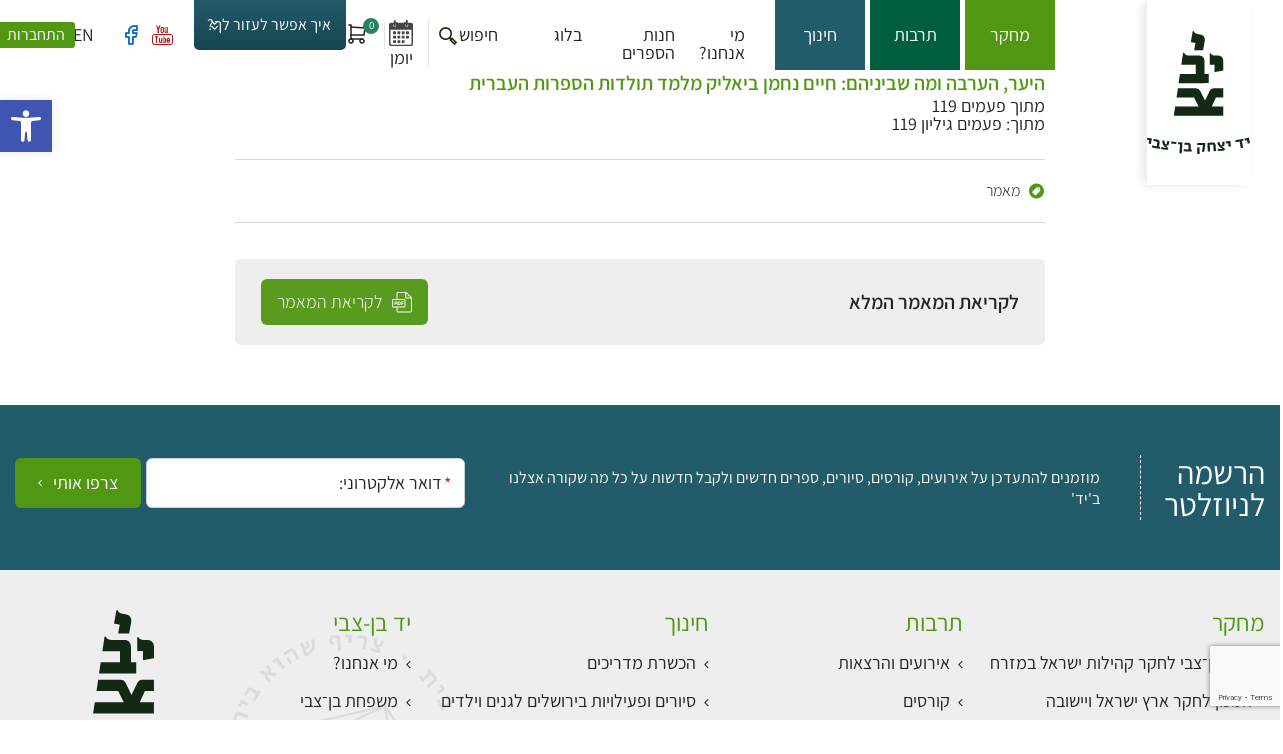

--- FILE ---
content_type: text/html; charset=UTF-8
request_url: https://ybz.org.il/product/%D7%A4%D7%A2%D7%9E%D7%99%D7%9D-%D7%92%D7%99%D7%9C%D7%99%D7%95%D7%9F-119/%D7%94%D7%99%D7%A2%D7%A8-%D7%94%D7%A2%D7%A8%D7%91%D7%94-%D7%95%D7%9E%D7%94-%D7%A9%D7%91%D7%99%D7%A0%D7%99%D7%94%D7%9D-%D7%97%D7%99%D7%99%D7%9D-%D7%A0%D7%97%D7%9E%D7%9F-%D7%91%D7%99%D7%90%D7%9C%D7%99/
body_size: 20981
content:

<!doctype html>
<html dir="rtl" lang="he-IL" class="no-js">
	<head>
		<meta charset="UTF-8" />

		

		<meta http-equiv="X-UA-Compatible" content="IE=edge" />
		<meta name="viewport" content="width=device-width, initial-scale=1.0, maximum-scale=5.0" />

		<meta name='robots' content='index, follow, max-image-preview:large, max-snippet:-1, max-video-preview:-1' />
	<style>img:is([sizes="auto" i], [sizes^="auto," i]) { contain-intrinsic-size: 3000px 1500px }</style>
	
<!-- Google Tag Manager for WordPress by gtm4wp.com -->
<script data-cfasync="false" data-pagespeed-no-defer>
	var gtm4wp_datalayer_name = "dataLayer";
	var dataLayer = dataLayer || [];
	const gtm4wp_use_sku_instead = false;
	const gtm4wp_currency = 'ILS';
	const gtm4wp_product_per_impression = 10;
	const gtm4wp_clear_ecommerce = false;
	const gtm4wp_datalayer_max_timeout = 2000;
</script>
<!-- End Google Tag Manager for WordPress by gtm4wp.com -->
	<!-- This site is optimized with the Yoast SEO plugin v26.2 - https://yoast.com/wordpress/plugins/seo/ -->
	<title>היער, הערבה ומה שביניהם: חיים נחמן ביאליק מלמד תולדות הספרות העברית - יד יצחק בן־צבי</title>
	<meta name="description" content="יד יצחק בן־צבי - מוסד מחקר, תרבות וחינוך. תפקידיו העיקריים: חקר קהילות ישראל במזרח, חקר תולדות ארץ ישראל, חקר ירושלים והנחלתם לציבור הרחב." />
	<link rel="canonical" href="https://ybz.org.il/product/פעמים-גיליון-119/היער-הערבה-ומה-שביניהם-חיים-נחמן-ביאלי/" />
	<meta property="og:locale" content="he_IL" />
	<meta property="og:type" content="article" />
	<meta property="og:title" content="היער, הערבה ומה שביניהם: חיים נחמן ביאליק מלמד תולדות הספרות העברית - יד יצחק בן־צבי" />
	<meta property="og:description" content="יד יצחק בן־צבי - מוסד מחקר, תרבות וחינוך. תפקידיו העיקריים: חקר קהילות ישראל במזרח, חקר תולדות ארץ ישראל, חקר ירושלים והנחלתם לציבור הרחב." />
	<meta property="og:url" content="https://ybz.org.il/product/פעמים-גיליון-119/היער-הערבה-ומה-שביניהם-חיים-נחמן-ביאלי/" />
	<meta property="og:site_name" content="יד יצחק בן־צבי" />
	<meta property="article:publisher" content="https://www.facebook.com/ybz.org" />
	<meta property="article:modified_time" content="2024-06-03T14:10:26+00:00" />
	<meta property="og:image" content="https://ybz.org.il/wp-content/uploads/2023/02/cropped-לוגו-500-500-72-1.png" />
	<meta property="og:image:width" content="512" />
	<meta property="og:image:height" content="512" />
	<meta property="og:image:type" content="image/png" />
	<script type="application/ld+json" class="yoast-schema-graph">{"@context":"https://schema.org","@graph":[{"@type":"WebPage","@id":"https://ybz.org.il/product/%d7%a4%d7%a2%d7%9e%d7%99%d7%9d-%d7%92%d7%99%d7%9c%d7%99%d7%95%d7%9f-119/%d7%94%d7%99%d7%a2%d7%a8-%d7%94%d7%a2%d7%a8%d7%91%d7%94-%d7%95%d7%9e%d7%94-%d7%a9%d7%91%d7%99%d7%a0%d7%99%d7%94%d7%9d-%d7%97%d7%99%d7%99%d7%9d-%d7%a0%d7%97%d7%9e%d7%9f-%d7%91%d7%99%d7%90%d7%9c%d7%99/","url":"https://ybz.org.il/product/%d7%a4%d7%a2%d7%9e%d7%99%d7%9d-%d7%92%d7%99%d7%9c%d7%99%d7%95%d7%9f-119/%d7%94%d7%99%d7%a2%d7%a8-%d7%94%d7%a2%d7%a8%d7%91%d7%94-%d7%95%d7%9e%d7%94-%d7%a9%d7%91%d7%99%d7%a0%d7%99%d7%94%d7%9d-%d7%97%d7%99%d7%99%d7%9d-%d7%a0%d7%97%d7%9e%d7%9f-%d7%91%d7%99%d7%90%d7%9c%d7%99/","name":"היער, הערבה ומה שביניהם: חיים נחמן ביאליק מלמד תולדות הספרות העברית - יד יצחק בן־צבי","isPartOf":{"@id":"https://ybz.org.il/#website"},"datePublished":"2024-06-03T14:10:16+00:00","dateModified":"2024-06-03T14:10:26+00:00","description":"יד יצחק בן־צבי - מוסד מחקר, תרבות וחינוך. תפקידיו העיקריים: חקר קהילות ישראל במזרח, חקר תולדות ארץ ישראל, חקר ירושלים והנחלתם לציבור הרחב.","breadcrumb":{"@id":"https://ybz.org.il/product/%d7%a4%d7%a2%d7%9e%d7%99%d7%9d-%d7%92%d7%99%d7%9c%d7%99%d7%95%d7%9f-119/%d7%94%d7%99%d7%a2%d7%a8-%d7%94%d7%a2%d7%a8%d7%91%d7%94-%d7%95%d7%9e%d7%94-%d7%a9%d7%91%d7%99%d7%a0%d7%99%d7%94%d7%9d-%d7%97%d7%99%d7%99%d7%9d-%d7%a0%d7%97%d7%9e%d7%9f-%d7%91%d7%99%d7%90%d7%9c%d7%99/#breadcrumb"},"inLanguage":"he-IL","potentialAction":[{"@type":"ReadAction","target":["https://ybz.org.il/product/%d7%a4%d7%a2%d7%9e%d7%99%d7%9d-%d7%92%d7%99%d7%9c%d7%99%d7%95%d7%9f-119/%d7%94%d7%99%d7%a2%d7%a8-%d7%94%d7%a2%d7%a8%d7%91%d7%94-%d7%95%d7%9e%d7%94-%d7%a9%d7%91%d7%99%d7%a0%d7%99%d7%94%d7%9d-%d7%97%d7%99%d7%99%d7%9d-%d7%a0%d7%97%d7%9e%d7%9f-%d7%91%d7%99%d7%90%d7%9c%d7%99/"]}]},{"@type":"BreadcrumbList","@id":"https://ybz.org.il/product/%d7%a4%d7%a2%d7%9e%d7%99%d7%9d-%d7%92%d7%99%d7%9c%d7%99%d7%95%d7%9f-119/%d7%94%d7%99%d7%a2%d7%a8-%d7%94%d7%a2%d7%a8%d7%91%d7%94-%d7%95%d7%9e%d7%94-%d7%a9%d7%91%d7%99%d7%a0%d7%99%d7%94%d7%9d-%d7%97%d7%99%d7%99%d7%9d-%d7%a0%d7%97%d7%9e%d7%9f-%d7%91%d7%99%d7%90%d7%9c%d7%99/#breadcrumb","itemListElement":[{"@type":"ListItem","position":1,"name":"עמוד הבית","item":"https://ybz.org.il/"},{"@type":"ListItem","position":2,"name":"חנות","item":"https://ybz.org.il/shop/"},{"@type":"ListItem","position":3,"name":"כתב-עת","item":"https://ybz.org.il/product-category/%d7%9b%d7%aa%d7%91-%d7%a2%d7%aa/"},{"@type":"ListItem","position":4,"name":"פעמים","item":"https://ybz.org.il/product-category/%d7%9b%d7%aa%d7%91-%d7%a2%d7%aa/%d7%a4%d7%a2%d7%9e%d7%99%d7%9d/"},{"@type":"ListItem","position":5,"name":"פעמים גיליון 119","item":"https://ybz.org.il/product/%d7%a4%d7%a2%d7%9e%d7%99%d7%9d-%d7%92%d7%99%d7%9c%d7%99%d7%95%d7%9f-119/"},{"@type":"ListItem","position":6,"name":"היער, הערבה ומה שביניהם: חיים נחמן ביאליק מלמד תולדות הספרות העברית"}]},{"@type":"WebSite","@id":"https://ybz.org.il/#website","url":"https://ybz.org.il/","name":"יד יצחק בן צבי","description":"YBZ","publisher":{"@id":"https://ybz.org.il/#organization"},"alternateName":"יד יצחק בן צבי","potentialAction":[{"@type":"SearchAction","target":{"@type":"EntryPoint","urlTemplate":"https://ybz.org.il/?s={search_term_string}"},"query-input":{"@type":"PropertyValueSpecification","valueRequired":true,"valueName":"search_term_string"}}],"inLanguage":"he-IL"},{"@type":"Organization","@id":"https://ybz.org.il/#organization","name":"יד יצחק בן צבי","alternateName":"יד יצחק בן צבי","url":"https://ybz.org.il/","logo":{"@type":"ImageObject","inLanguage":"he-IL","@id":"https://ybz.org.il/#/schema/logo/image/","url":"https://ybz.org.il/wp-content/uploads/2023/01/ybz-logo.svg","contentUrl":"https://ybz.org.il/wp-content/uploads/2023/01/ybz-logo.svg","width":235,"height":278,"caption":"יד יצחק בן צבי"},"image":{"@id":"https://ybz.org.il/#/schema/logo/image/"},"sameAs":["https://www.facebook.com/ybz.org","https://www.youtube.com/c/yadybenzvi"]}]}</script>
	<!-- / Yoast SEO plugin. -->


<link rel='dns-prefetch' href='//maps.googleapis.com' />
<link rel='dns-prefetch' href='//cdnjs.cloudflare.com' />
<script type="text/javascript">
/* <![CDATA[ */
window._wpemojiSettings = {"baseUrl":"https:\/\/s.w.org\/images\/core\/emoji\/16.0.1\/72x72\/","ext":".png","svgUrl":"https:\/\/s.w.org\/images\/core\/emoji\/16.0.1\/svg\/","svgExt":".svg","source":{"concatemoji":"https:\/\/ybz.org.il\/wp-includes\/js\/wp-emoji-release.min.js?ver=f693a84d1a1975c6f7b398687560f555"}};
/*! This file is auto-generated */
!function(s,n){var o,i,e;function c(e){try{var t={supportTests:e,timestamp:(new Date).valueOf()};sessionStorage.setItem(o,JSON.stringify(t))}catch(e){}}function p(e,t,n){e.clearRect(0,0,e.canvas.width,e.canvas.height),e.fillText(t,0,0);var t=new Uint32Array(e.getImageData(0,0,e.canvas.width,e.canvas.height).data),a=(e.clearRect(0,0,e.canvas.width,e.canvas.height),e.fillText(n,0,0),new Uint32Array(e.getImageData(0,0,e.canvas.width,e.canvas.height).data));return t.every(function(e,t){return e===a[t]})}function u(e,t){e.clearRect(0,0,e.canvas.width,e.canvas.height),e.fillText(t,0,0);for(var n=e.getImageData(16,16,1,1),a=0;a<n.data.length;a++)if(0!==n.data[a])return!1;return!0}function f(e,t,n,a){switch(t){case"flag":return n(e,"\ud83c\udff3\ufe0f\u200d\u26a7\ufe0f","\ud83c\udff3\ufe0f\u200b\u26a7\ufe0f")?!1:!n(e,"\ud83c\udde8\ud83c\uddf6","\ud83c\udde8\u200b\ud83c\uddf6")&&!n(e,"\ud83c\udff4\udb40\udc67\udb40\udc62\udb40\udc65\udb40\udc6e\udb40\udc67\udb40\udc7f","\ud83c\udff4\u200b\udb40\udc67\u200b\udb40\udc62\u200b\udb40\udc65\u200b\udb40\udc6e\u200b\udb40\udc67\u200b\udb40\udc7f");case"emoji":return!a(e,"\ud83e\udedf")}return!1}function g(e,t,n,a){var r="undefined"!=typeof WorkerGlobalScope&&self instanceof WorkerGlobalScope?new OffscreenCanvas(300,150):s.createElement("canvas"),o=r.getContext("2d",{willReadFrequently:!0}),i=(o.textBaseline="top",o.font="600 32px Arial",{});return e.forEach(function(e){i[e]=t(o,e,n,a)}),i}function t(e){var t=s.createElement("script");t.src=e,t.defer=!0,s.head.appendChild(t)}"undefined"!=typeof Promise&&(o="wpEmojiSettingsSupports",i=["flag","emoji"],n.supports={everything:!0,everythingExceptFlag:!0},e=new Promise(function(e){s.addEventListener("DOMContentLoaded",e,{once:!0})}),new Promise(function(t){var n=function(){try{var e=JSON.parse(sessionStorage.getItem(o));if("object"==typeof e&&"number"==typeof e.timestamp&&(new Date).valueOf()<e.timestamp+604800&&"object"==typeof e.supportTests)return e.supportTests}catch(e){}return null}();if(!n){if("undefined"!=typeof Worker&&"undefined"!=typeof OffscreenCanvas&&"undefined"!=typeof URL&&URL.createObjectURL&&"undefined"!=typeof Blob)try{var e="postMessage("+g.toString()+"("+[JSON.stringify(i),f.toString(),p.toString(),u.toString()].join(",")+"));",a=new Blob([e],{type:"text/javascript"}),r=new Worker(URL.createObjectURL(a),{name:"wpTestEmojiSupports"});return void(r.onmessage=function(e){c(n=e.data),r.terminate(),t(n)})}catch(e){}c(n=g(i,f,p,u))}t(n)}).then(function(e){for(var t in e)n.supports[t]=e[t],n.supports.everything=n.supports.everything&&n.supports[t],"flag"!==t&&(n.supports.everythingExceptFlag=n.supports.everythingExceptFlag&&n.supports[t]);n.supports.everythingExceptFlag=n.supports.everythingExceptFlag&&!n.supports.flag,n.DOMReady=!1,n.readyCallback=function(){n.DOMReady=!0}}).then(function(){return e}).then(function(){var e;n.supports.everything||(n.readyCallback(),(e=n.source||{}).concatemoji?t(e.concatemoji):e.wpemoji&&e.twemoji&&(t(e.twemoji),t(e.wpemoji)))}))}((window,document),window._wpemojiSettings);
/* ]]> */
</script>
<style id='wp-emoji-styles-inline-css' type='text/css'>

	img.wp-smiley, img.emoji {
		display: inline !important;
		border: none !important;
		box-shadow: none !important;
		height: 1em !important;
		width: 1em !important;
		margin: 0 0.07em !important;
		vertical-align: -0.1em !important;
		background: none !important;
		padding: 0 !important;
	}
</style>
<link rel='stylesheet' id='wp-block-library-rtl-css' href='https://ybz.org.il/wp-includes/css/dist/block-library/style-rtl.min.css?ver=f693a84d1a1975c6f7b398687560f555' type='text/css' media='all' />
<style id='classic-theme-styles-inline-css' type='text/css'>
/*! This file is auto-generated */
.wp-block-button__link{color:#fff;background-color:#32373c;border-radius:9999px;box-shadow:none;text-decoration:none;padding:calc(.667em + 2px) calc(1.333em + 2px);font-size:1.125em}.wp-block-file__button{background:#32373c;color:#fff;text-decoration:none}
</style>
<style id='safe-svg-svg-icon-style-inline-css' type='text/css'>
.safe-svg-cover{text-align:center}.safe-svg-cover .safe-svg-inside{display:inline-block;max-width:100%}.safe-svg-cover svg{fill:currentColor;height:100%;max-height:100%;max-width:100%;width:100%}

</style>
<style id='global-styles-inline-css' type='text/css'>
:root{--wp--preset--aspect-ratio--square: 1;--wp--preset--aspect-ratio--4-3: 4/3;--wp--preset--aspect-ratio--3-4: 3/4;--wp--preset--aspect-ratio--3-2: 3/2;--wp--preset--aspect-ratio--2-3: 2/3;--wp--preset--aspect-ratio--16-9: 16/9;--wp--preset--aspect-ratio--9-16: 9/16;--wp--preset--color--black: #000000;--wp--preset--color--cyan-bluish-gray: #abb8c3;--wp--preset--color--white: #ffffff;--wp--preset--color--pale-pink: #f78da7;--wp--preset--color--vivid-red: #cf2e2e;--wp--preset--color--luminous-vivid-orange: #ff6900;--wp--preset--color--luminous-vivid-amber: #fcb900;--wp--preset--color--light-green-cyan: #7bdcb5;--wp--preset--color--vivid-green-cyan: #00d084;--wp--preset--color--pale-cyan-blue: #8ed1fc;--wp--preset--color--vivid-cyan-blue: #0693e3;--wp--preset--color--vivid-purple: #9b51e0;--wp--preset--gradient--vivid-cyan-blue-to-vivid-purple: linear-gradient(135deg,rgba(6,147,227,1) 0%,rgb(155,81,224) 100%);--wp--preset--gradient--light-green-cyan-to-vivid-green-cyan: linear-gradient(135deg,rgb(122,220,180) 0%,rgb(0,208,130) 100%);--wp--preset--gradient--luminous-vivid-amber-to-luminous-vivid-orange: linear-gradient(135deg,rgba(252,185,0,1) 0%,rgba(255,105,0,1) 100%);--wp--preset--gradient--luminous-vivid-orange-to-vivid-red: linear-gradient(135deg,rgba(255,105,0,1) 0%,rgb(207,46,46) 100%);--wp--preset--gradient--very-light-gray-to-cyan-bluish-gray: linear-gradient(135deg,rgb(238,238,238) 0%,rgb(169,184,195) 100%);--wp--preset--gradient--cool-to-warm-spectrum: linear-gradient(135deg,rgb(74,234,220) 0%,rgb(151,120,209) 20%,rgb(207,42,186) 40%,rgb(238,44,130) 60%,rgb(251,105,98) 80%,rgb(254,248,76) 100%);--wp--preset--gradient--blush-light-purple: linear-gradient(135deg,rgb(255,206,236) 0%,rgb(152,150,240) 100%);--wp--preset--gradient--blush-bordeaux: linear-gradient(135deg,rgb(254,205,165) 0%,rgb(254,45,45) 50%,rgb(107,0,62) 100%);--wp--preset--gradient--luminous-dusk: linear-gradient(135deg,rgb(255,203,112) 0%,rgb(199,81,192) 50%,rgb(65,88,208) 100%);--wp--preset--gradient--pale-ocean: linear-gradient(135deg,rgb(255,245,203) 0%,rgb(182,227,212) 50%,rgb(51,167,181) 100%);--wp--preset--gradient--electric-grass: linear-gradient(135deg,rgb(202,248,128) 0%,rgb(113,206,126) 100%);--wp--preset--gradient--midnight: linear-gradient(135deg,rgb(2,3,129) 0%,rgb(40,116,252) 100%);--wp--preset--font-size--small: 13px;--wp--preset--font-size--medium: 20px;--wp--preset--font-size--large: 36px;--wp--preset--font-size--x-large: 42px;--wp--preset--spacing--20: 0.44rem;--wp--preset--spacing--30: 0.67rem;--wp--preset--spacing--40: 1rem;--wp--preset--spacing--50: 1.5rem;--wp--preset--spacing--60: 2.25rem;--wp--preset--spacing--70: 3.38rem;--wp--preset--spacing--80: 5.06rem;--wp--preset--shadow--natural: 6px 6px 9px rgba(0, 0, 0, 0.2);--wp--preset--shadow--deep: 12px 12px 50px rgba(0, 0, 0, 0.4);--wp--preset--shadow--sharp: 6px 6px 0px rgba(0, 0, 0, 0.2);--wp--preset--shadow--outlined: 6px 6px 0px -3px rgba(255, 255, 255, 1), 6px 6px rgba(0, 0, 0, 1);--wp--preset--shadow--crisp: 6px 6px 0px rgba(0, 0, 0, 1);}:where(.is-layout-flex){gap: 0.5em;}:where(.is-layout-grid){gap: 0.5em;}body .is-layout-flex{display: flex;}.is-layout-flex{flex-wrap: wrap;align-items: center;}.is-layout-flex > :is(*, div){margin: 0;}body .is-layout-grid{display: grid;}.is-layout-grid > :is(*, div){margin: 0;}:where(.wp-block-columns.is-layout-flex){gap: 2em;}:where(.wp-block-columns.is-layout-grid){gap: 2em;}:where(.wp-block-post-template.is-layout-flex){gap: 1.25em;}:where(.wp-block-post-template.is-layout-grid){gap: 1.25em;}.has-black-color{color: var(--wp--preset--color--black) !important;}.has-cyan-bluish-gray-color{color: var(--wp--preset--color--cyan-bluish-gray) !important;}.has-white-color{color: var(--wp--preset--color--white) !important;}.has-pale-pink-color{color: var(--wp--preset--color--pale-pink) !important;}.has-vivid-red-color{color: var(--wp--preset--color--vivid-red) !important;}.has-luminous-vivid-orange-color{color: var(--wp--preset--color--luminous-vivid-orange) !important;}.has-luminous-vivid-amber-color{color: var(--wp--preset--color--luminous-vivid-amber) !important;}.has-light-green-cyan-color{color: var(--wp--preset--color--light-green-cyan) !important;}.has-vivid-green-cyan-color{color: var(--wp--preset--color--vivid-green-cyan) !important;}.has-pale-cyan-blue-color{color: var(--wp--preset--color--pale-cyan-blue) !important;}.has-vivid-cyan-blue-color{color: var(--wp--preset--color--vivid-cyan-blue) !important;}.has-vivid-purple-color{color: var(--wp--preset--color--vivid-purple) !important;}.has-black-background-color{background-color: var(--wp--preset--color--black) !important;}.has-cyan-bluish-gray-background-color{background-color: var(--wp--preset--color--cyan-bluish-gray) !important;}.has-white-background-color{background-color: var(--wp--preset--color--white) !important;}.has-pale-pink-background-color{background-color: var(--wp--preset--color--pale-pink) !important;}.has-vivid-red-background-color{background-color: var(--wp--preset--color--vivid-red) !important;}.has-luminous-vivid-orange-background-color{background-color: var(--wp--preset--color--luminous-vivid-orange) !important;}.has-luminous-vivid-amber-background-color{background-color: var(--wp--preset--color--luminous-vivid-amber) !important;}.has-light-green-cyan-background-color{background-color: var(--wp--preset--color--light-green-cyan) !important;}.has-vivid-green-cyan-background-color{background-color: var(--wp--preset--color--vivid-green-cyan) !important;}.has-pale-cyan-blue-background-color{background-color: var(--wp--preset--color--pale-cyan-blue) !important;}.has-vivid-cyan-blue-background-color{background-color: var(--wp--preset--color--vivid-cyan-blue) !important;}.has-vivid-purple-background-color{background-color: var(--wp--preset--color--vivid-purple) !important;}.has-black-border-color{border-color: var(--wp--preset--color--black) !important;}.has-cyan-bluish-gray-border-color{border-color: var(--wp--preset--color--cyan-bluish-gray) !important;}.has-white-border-color{border-color: var(--wp--preset--color--white) !important;}.has-pale-pink-border-color{border-color: var(--wp--preset--color--pale-pink) !important;}.has-vivid-red-border-color{border-color: var(--wp--preset--color--vivid-red) !important;}.has-luminous-vivid-orange-border-color{border-color: var(--wp--preset--color--luminous-vivid-orange) !important;}.has-luminous-vivid-amber-border-color{border-color: var(--wp--preset--color--luminous-vivid-amber) !important;}.has-light-green-cyan-border-color{border-color: var(--wp--preset--color--light-green-cyan) !important;}.has-vivid-green-cyan-border-color{border-color: var(--wp--preset--color--vivid-green-cyan) !important;}.has-pale-cyan-blue-border-color{border-color: var(--wp--preset--color--pale-cyan-blue) !important;}.has-vivid-cyan-blue-border-color{border-color: var(--wp--preset--color--vivid-cyan-blue) !important;}.has-vivid-purple-border-color{border-color: var(--wp--preset--color--vivid-purple) !important;}.has-vivid-cyan-blue-to-vivid-purple-gradient-background{background: var(--wp--preset--gradient--vivid-cyan-blue-to-vivid-purple) !important;}.has-light-green-cyan-to-vivid-green-cyan-gradient-background{background: var(--wp--preset--gradient--light-green-cyan-to-vivid-green-cyan) !important;}.has-luminous-vivid-amber-to-luminous-vivid-orange-gradient-background{background: var(--wp--preset--gradient--luminous-vivid-amber-to-luminous-vivid-orange) !important;}.has-luminous-vivid-orange-to-vivid-red-gradient-background{background: var(--wp--preset--gradient--luminous-vivid-orange-to-vivid-red) !important;}.has-very-light-gray-to-cyan-bluish-gray-gradient-background{background: var(--wp--preset--gradient--very-light-gray-to-cyan-bluish-gray) !important;}.has-cool-to-warm-spectrum-gradient-background{background: var(--wp--preset--gradient--cool-to-warm-spectrum) !important;}.has-blush-light-purple-gradient-background{background: var(--wp--preset--gradient--blush-light-purple) !important;}.has-blush-bordeaux-gradient-background{background: var(--wp--preset--gradient--blush-bordeaux) !important;}.has-luminous-dusk-gradient-background{background: var(--wp--preset--gradient--luminous-dusk) !important;}.has-pale-ocean-gradient-background{background: var(--wp--preset--gradient--pale-ocean) !important;}.has-electric-grass-gradient-background{background: var(--wp--preset--gradient--electric-grass) !important;}.has-midnight-gradient-background{background: var(--wp--preset--gradient--midnight) !important;}.has-small-font-size{font-size: var(--wp--preset--font-size--small) !important;}.has-medium-font-size{font-size: var(--wp--preset--font-size--medium) !important;}.has-large-font-size{font-size: var(--wp--preset--font-size--large) !important;}.has-x-large-font-size{font-size: var(--wp--preset--font-size--x-large) !important;}
:where(.wp-block-post-template.is-layout-flex){gap: 1.25em;}:where(.wp-block-post-template.is-layout-grid){gap: 1.25em;}
:where(.wp-block-columns.is-layout-flex){gap: 2em;}:where(.wp-block-columns.is-layout-grid){gap: 2em;}
:root :where(.wp-block-pullquote){font-size: 1.5em;line-height: 1.6;}
</style>
<link rel='stylesheet' id='contact-form-7-css' href='https://ybz.org.il/wp-content/plugins/contact-form-7/includes/css/styles.css?ver=6.1.3' type='text/css' media='all' />
<link rel='stylesheet' id='contact-form-7-rtl-css' href='https://ybz.org.il/wp-content/plugins/contact-form-7/includes/css/styles-rtl.css?ver=6.1.3' type='text/css' media='all' />
<link rel='stylesheet' id='woocommerce-layout-rtl-css' href='https://ybz.org.il/wp-content/plugins/woocommerce/assets/css/woocommerce-layout-rtl.css?ver=10.2.3' type='text/css' media='all' />
<link rel='stylesheet' id='woocommerce-smallscreen-rtl-css' href='https://ybz.org.il/wp-content/plugins/woocommerce/assets/css/woocommerce-smallscreen-rtl.css?ver=10.2.3' type='text/css' media='only screen and (max-width: 768px)' />
<link rel='stylesheet' id='woocommerce-general-rtl-css' href='https://ybz.org.il/wp-content/plugins/woocommerce/assets/css/woocommerce-rtl.css?ver=10.2.3' type='text/css' media='all' />
<style id='woocommerce-inline-inline-css' type='text/css'>
.woocommerce form .form-row .required { visibility: visible; }
</style>
<link rel='stylesheet' id='pojo-a11y-css' href='https://ybz.org.il/wp-content/plugins/pojo-accessibility/modules/legacy/assets/css/style.min.css?ver=1.0.0' type='text/css' media='all' />
<link rel='stylesheet' id='brands-styles-css' href='https://ybz.org.il/wp-content/plugins/woocommerce/assets/css/brands.css?ver=10.2.3' type='text/css' media='all' />
<link rel='stylesheet' id='bootstrap-grid-css' href='https://ybz.org.il/wp-content/themes/benzvi/assets/scss/bootstrap/bootstrap-custom.css?ver=1.5' type='text/css' media='all' />
<link rel='stylesheet' id='dataTables-css' href='https://ybz.org.il/wp-content/themes/benzvi/assets/css/jquery.dataTables.min.css?ver=1.5' type='text/css' media='all' />
<link rel='stylesheet' id='fancybox-css' href='https://ybz.org.il/wp-content/themes/benzvi/assets/css/jquery.fancybox.css?ver=1.5' type='text/css' media='all' />
<link rel='stylesheet' id='swiper-css' href='https://ybz.org.il/wp-content/themes/benzvi/assets/css/swiper-bundle.css?ver=1.5' type='text/css' media='all' />
<link rel='stylesheet' id='slick-css' href='https://ybz.org.il/wp-content/themes/benzvi/assets/css/slick.css?ver=1.5' type='text/css' media='all' />
<link rel='stylesheet' id='daterangepicker-css-css' href='https://ybz.org.il/wp-content/themes/benzvi/assets/css/daterangepicker.min.css?ver=f693a84d1a1975c6f7b398687560f555' type='text/css' media='all' />
<link rel='stylesheet' id='main-style-css' href='https://ybz.org.il/wp-content/themes/benzvi/build/css/main-style.css?ver=20260115182644' type='text/css' media='all' />
<link rel='stylesheet' id='responsive-css' href='https://ybz.org.il/wp-content/themes/benzvi/build/css/responsive.css?ver=20260115182644' type='text/css' media='all' />
<link rel='stylesheet' id='added-style-css' href='https://ybz.org.il/wp-content/themes/benzvi/build/css/added-style.css?ver=20260115182644' type='text/css' media='all' />
<link rel='stylesheet' id='single-product-css' href='https://ybz.org.il/wp-content/themes/benzvi/partials/pages/single-product/single-product.css?ver=20260115182644' type='text/css' media='all' />
<link rel='stylesheet' id='font-awesome-css' href='https://cdnjs.cloudflare.com/ajax/libs/font-awesome/5.15.4/css/all.min.css?ver=f693a84d1a1975c6f7b398687560f555' type='text/css' media='all' />
<link rel='stylesheet' id='woo_discount_pro_style-css' href='https://ybz.org.il/wp-content/plugins/woo-discount-rules-pro/Assets/Css/awdr_style.css?ver=2.3.13' type='text/css' media='all' />
<script type="text/javascript">
            window._nslDOMReady = (function () {
                const executedCallbacks = new Set();
            
                return function (callback) {
                    /**
                    * Third parties might dispatch DOMContentLoaded events, so we need to ensure that we only run our callback once!
                    */
                    if (executedCallbacks.has(callback)) return;
            
                    const wrappedCallback = function () {
                        if (executedCallbacks.has(callback)) return;
                        executedCallbacks.add(callback);
                        callback();
                    };
            
                    if (document.readyState === "complete" || document.readyState === "interactive") {
                        wrappedCallback();
                    } else {
                        document.addEventListener("DOMContentLoaded", wrappedCallback);
                    }
                };
            })();
        </script><script type="text/javascript" src="https://ybz.org.il/wp-includes/js/jquery/jquery.min.js?ver=3.7.1" id="jquery-core-js"></script>
<script type="text/javascript" src="https://ybz.org.il/wp-includes/js/jquery/jquery-migrate.min.js?ver=3.4.1" id="jquery-migrate-js"></script>
<script type="text/javascript" src="https://ybz.org.il/wp-content/plugins/woocommerce/assets/js/jquery-blockui/jquery.blockUI.min.js?ver=2.7.0-wc.10.2.3" id="jquery-blockui-js" defer="defer" data-wp-strategy="defer"></script>
<script type="text/javascript" id="wc-add-to-cart-js-extra">
/* <![CDATA[ */
var wc_add_to_cart_params = {"ajax_url":"\/wp-admin\/admin-ajax.php","wc_ajax_url":"\/?wc-ajax=%%endpoint%%","i18n_view_cart":"\u05de\u05e2\u05d1\u05e8 \u05dc\u05e1\u05dc \u05d4\u05e7\u05e0\u05d9\u05d5\u05ea","cart_url":"https:\/\/ybz.org.il\/cart\/","is_cart":"","cart_redirect_after_add":"yes"};
/* ]]> */
</script>
<script type="text/javascript" src="https://ybz.org.il/wp-content/plugins/woocommerce/assets/js/frontend/add-to-cart.min.js?ver=10.2.3" id="wc-add-to-cart-js" defer="defer" data-wp-strategy="defer"></script>
<script type="text/javascript" id="wc-single-product-js-extra">
/* <![CDATA[ */
var wc_single_product_params = {"i18n_required_rating_text":"\u05d1\u05d7\u05e8 \u05d3\u05d9\u05e8\u05d5\u05d2","i18n_rating_options":["1 \u05de\u05ea\u05d5\u05da 5 \u05db\u05d5\u05db\u05d1\u05d9\u05dd","2 \u05de\u05ea\u05d5\u05da 5 \u05db\u05d5\u05db\u05d1\u05d9\u05dd","3 \u05de\u05ea\u05d5\u05da 5 \u05db\u05d5\u05db\u05d1\u05d9\u05dd","4 \u05de\u05ea\u05d5\u05da 5 \u05db\u05d5\u05db\u05d1\u05d9\u05dd","5 \u05de\u05ea\u05d5\u05da 5 \u05db\u05d5\u05db\u05d1\u05d9\u05dd"],"i18n_product_gallery_trigger_text":"\u05dc\u05d4\u05e6\u05d9\u05d2 \u05d0\u05ea \u05d2\u05dc\u05e8\u05d9\u05d9\u05ea \u05d4\u05ea\u05de\u05d5\u05e0\u05d5\u05ea \u05e2\u05dc \u05de\u05e1\u05da \u05de\u05dc\u05d0","review_rating_required":"no","flexslider":{"rtl":true,"animation":"slide","smoothHeight":true,"directionNav":false,"controlNav":"thumbnails","slideshow":false,"animationSpeed":500,"animationLoop":false,"allowOneSlide":false},"zoom_enabled":"","zoom_options":[],"photoswipe_enabled":"","photoswipe_options":{"shareEl":false,"closeOnScroll":false,"history":false,"hideAnimationDuration":0,"showAnimationDuration":0},"flexslider_enabled":""};
/* ]]> */
</script>
<script type="text/javascript" src="https://ybz.org.il/wp-content/plugins/woocommerce/assets/js/frontend/single-product.min.js?ver=10.2.3" id="wc-single-product-js" defer="defer" data-wp-strategy="defer"></script>
<script type="text/javascript" src="https://ybz.org.il/wp-content/plugins/woocommerce/assets/js/js-cookie/js.cookie.min.js?ver=2.1.4-wc.10.2.3" id="js-cookie-js" defer="defer" data-wp-strategy="defer"></script>
<script type="text/javascript" id="woocommerce-js-extra">
/* <![CDATA[ */
var woocommerce_params = {"ajax_url":"\/wp-admin\/admin-ajax.php","wc_ajax_url":"\/?wc-ajax=%%endpoint%%","i18n_password_show":"\u05dc\u05d4\u05e6\u05d9\u05d2 \u05e1\u05d9\u05e1\u05de\u05d4","i18n_password_hide":"\u05dc\u05d4\u05e1\u05ea\u05d9\u05e8 \u05e1\u05d9\u05e1\u05de\u05d4"};
/* ]]> */
</script>
<script type="text/javascript" src="https://ybz.org.il/wp-content/plugins/woocommerce/assets/js/frontend/woocommerce.min.js?ver=10.2.3" id="woocommerce-js" defer="defer" data-wp-strategy="defer"></script>
<script type="text/javascript" src="https://ybz.org.il/wp-content/plugins/woo-pelecard-gateway/assets/js/checkout.min.js?ver=1.0.0" id="wppc-checkout-js"></script>
<link rel="https://api.w.org/" href="https://ybz.org.il/wp-json/" /><link rel="alternate" title="JSON" type="application/json" href="https://ybz.org.il/wp-json/wp/v2/product/44050" /><link rel="EditURI" type="application/rsd+xml" title="RSD" href="https://ybz.org.il/xmlrpc.php?rsd" />

<link rel='shortlink' href='https://ybz.org.il/?p=44050' />
<link rel="alternate" title="oEmbed (JSON)" type="application/json+oembed" href="https://ybz.org.il/wp-json/oembed/1.0/embed?url=https%3A%2F%2Fybz.org.il%2Fproduct%2F%25d7%25a4%25d7%25a2%25d7%259e%25d7%2599%25d7%259d-%25d7%2592%25d7%2599%25d7%259c%25d7%2599%25d7%2595%25d7%259f-119%2F%25d7%2594%25d7%2599%25d7%25a2%25d7%25a8-%25d7%2594%25d7%25a2%25d7%25a8%25d7%2591%25d7%2594-%25d7%2595%25d7%259e%25d7%2594-%25d7%25a9%25d7%2591%25d7%2599%25d7%25a0%25d7%2599%25d7%2594%25d7%259d-%25d7%2597%25d7%2599%25d7%2599%25d7%259d-%25d7%25a0%25d7%2597%25d7%259e%25d7%259f-%25d7%2591%25d7%2599%25d7%2590%25d7%259c%25d7%2599%2F" />
<link rel="alternate" title="oEmbed (XML)" type="text/xml+oembed" href="https://ybz.org.il/wp-json/oembed/1.0/embed?url=https%3A%2F%2Fybz.org.il%2Fproduct%2F%25d7%25a4%25d7%25a2%25d7%259e%25d7%2599%25d7%259d-%25d7%2592%25d7%2599%25d7%259c%25d7%2599%25d7%2595%25d7%259f-119%2F%25d7%2594%25d7%2599%25d7%25a2%25d7%25a8-%25d7%2594%25d7%25a2%25d7%25a8%25d7%2591%25d7%2594-%25d7%2595%25d7%259e%25d7%2594-%25d7%25a9%25d7%2591%25d7%2599%25d7%25a0%25d7%2599%25d7%2594%25d7%259d-%25d7%2597%25d7%2599%25d7%2599%25d7%259d-%25d7%25a0%25d7%2597%25d7%259e%25d7%259f-%25d7%2591%25d7%2599%25d7%2590%25d7%259c%25d7%2599%2F&#038;format=xml" />

<!-- Google Tag Manager for WordPress by gtm4wp.com -->
<!-- GTM Container placement set to automatic -->
<script data-cfasync="false" data-pagespeed-no-defer type="text/javascript">
	var dataLayer_content = {"pagePostType":"product","pagePostType2":"single-product","pagePostAuthor":"eli","productRatingCounts":[],"productAverageRating":0,"productReviewCount":0,"productType":"wc_article","productIsVariable":0};
	dataLayer.push( dataLayer_content );
</script>
<script data-cfasync="false" data-pagespeed-no-defer type="text/javascript">
(function(w,d,s,l,i){w[l]=w[l]||[];w[l].push({'gtm.start':
new Date().getTime(),event:'gtm.js'});var f=d.getElementsByTagName(s)[0],
j=d.createElement(s),dl=l!='dataLayer'?'&l='+l:'';j.async=true;j.src=
'//www.googletagmanager.com/gtm.js?id='+i+dl;f.parentNode.insertBefore(j,f);
})(window,document,'script','dataLayer','GTM-WRL85MRJ');
</script>
<!-- End Google Tag Manager for WordPress by gtm4wp.com --><style type="text/css">
#pojo-a11y-toolbar .pojo-a11y-toolbar-toggle a{ background-color: #4054b2;	color: #ffffff;}
#pojo-a11y-toolbar .pojo-a11y-toolbar-overlay, #pojo-a11y-toolbar .pojo-a11y-toolbar-overlay ul.pojo-a11y-toolbar-items.pojo-a11y-links{ border-color: #4054b2;}
body.pojo-a11y-focusable a:focus{ outline-style: solid !important;	outline-width: 1px !important;	outline-color: #FF0000 !important;}
#pojo-a11y-toolbar{ top: 100px !important;}
#pojo-a11y-toolbar .pojo-a11y-toolbar-overlay{ background-color: #ffffff;}
#pojo-a11y-toolbar .pojo-a11y-toolbar-overlay ul.pojo-a11y-toolbar-items li.pojo-a11y-toolbar-item a, #pojo-a11y-toolbar .pojo-a11y-toolbar-overlay p.pojo-a11y-toolbar-title{ color: #333333;}
#pojo-a11y-toolbar .pojo-a11y-toolbar-overlay ul.pojo-a11y-toolbar-items li.pojo-a11y-toolbar-item a.active{ background-color: #4054b2;	color: #ffffff;}
@media (max-width: 767px) { #pojo-a11y-toolbar { top: 50px !important; } }</style>	<link rel="preload" href="https://ybz.org.il/wp-content/themes/benzvi/assets/fonts/assistant/Assistant-Regular.woff"
	      as="font" crossorigin="anonymous">
	<link rel="preload" href="https://ybz.org.il/wp-content/themes/benzvi/assets/fonts/assistant/Assistant-Bold.woff" as="font"
	      crossorigin="anonymous">
	<link rel="preload" href="https://ybz.org.il/wp-content/themes/benzvi/assets/fonts/icomoon/icomoon.ttf" as="font"
	      crossorigin="anonymous">
	
	<style type="text/css">
        .header-image {
            background-image: url(https://ybz.org.il/wp-content/uploads/2021/12/cover-1900x250.jpg );
        }
		.current-menu-item a,
		.current_page_item a{
    		background-color: inherit !important;
    		color: inherit !important;
		}
		.test_dfsdkhfbsda {color: 1;}n@media only screen and (max-width:992px) { n.test_dfsdkhfbsda {color: 1;} }	</style>

		<noscript><style>.woocommerce-product-gallery{ opacity: 1 !important; }</style></noscript>
	<link rel="icon" href="https://ybz.org.il/wp-content/uploads/2023/02/cropped-לוגו-500-500-72-1-32x32.png" sizes="32x32" />
<link rel="icon" href="https://ybz.org.il/wp-content/uploads/2023/02/cropped-לוגו-500-500-72-1-192x192.png" sizes="192x192" />
<link rel="apple-touch-icon" href="https://ybz.org.il/wp-content/uploads/2023/02/cropped-לוגו-500-500-72-1-180x180.png" />
<meta name="msapplication-TileImage" content="https://ybz.org.il/wp-content/uploads/2023/02/cropped-לוגו-500-500-72-1-270x270.png" />
		<style type="text/css" id="wp-custom-css">
			/* הודעת הצלחה */
.wpcf7 form.sent .wpcf7-response-output {
  font-size: 20px;
  font-weight: 600;
  padding: 18px 24px;
  margin-top: 20px;
  border-radius: 10px;
  background: #e8f8f1;
  border: 2px solid #1fa67a;
  color: #0f5132;
  text-align: center;
}

/* הודעת שגיאה */
.wpcf7 form.invalid .wpcf7-response-output,
.wpcf7 form.failed .wpcf7-response-output {
  font-size: 18px;
  padding: 16px 22px;
  border-radius: 10px;
  background: #fdecea;
  border: 2px solid #e5533d;
  color: #7a1c13;
  text-align: center;
}
		</style>
			</head>
	<body class="rtl wp-singular product-template-default single single-product postid-44050 wp-theme-benzvi theme-benzvi woocommerce woocommerce-page woocommerce-no-js chrome ">

    <!-- Meta Pixel Code -->
    <script>
        !function(f,b,e,v,n,t,s)
        {if(f.fbq)return;n=f.fbq=function(){n.callMethod?
            n.callMethod.apply(n,arguments):n.queue.push(arguments)};
            if(!f._fbq)f._fbq=n;n.push=n;n.loaded=!0;n.version='2.0';
            n.queue=[];t=b.createElement(e);t.async=!0;
            t.src=v;s=b.getElementsByTagName(e)[0];
            s.parentNode.insertBefore(t,s)}(window, document,'script',
            'https://connect.facebook.net/en_US/fbevents.js');
        fbq('init', '882144541844539');
        fbq('track', 'PageView');
    </script>
    <noscript><img height="1" width="1" style="display:none"
                   src="https://www.facebook.com/tr?id=882144541844539&ev=PageView&noscript=1"
        /></noscript>
    <!-- End Meta Pixel Code -->

		
<!-- GTM Container placement set to automatic -->
<!-- Google Tag Manager (noscript) -->
				<noscript><iframe src="https://www.googletagmanager.com/ns.html?id=GTM-WRL85MRJ" height="0" width="0" style="display:none;visibility:hidden" aria-hidden="true"></iframe></noscript>
<!-- End Google Tag Manager (noscript) --><ul class="skiplinks">
	<li><a href="#site-navigation">דלג לתפריט ראשי</a></li>
	<li><a href="#content">דלג לתוכן מרכזי</a></li>
	<li><a href="#colophon">דלג לפוטר</a></li>
</ul>

		<div id="site-wrap" class="site-wrap">

			<header id="masthead" class="site-header " role="banner">
				


	<div class="header-desktop">

		<div class="header-top">

			<div class="container">

				<div class="cols">

					<div class="site-logo">
	<a href="https://ybz.org.il" aria-label="לוגו">
		
			<figure class="entry-image">
				<img width="235" height="278" src="https://ybz.org.il/wp-content/uploads/2021/12/Asset-1-2.svg" class="attachment-full size-full" alt="" decoding="async" fetchpriority="high" />			</figure>

				</a>
</div>
<div class="subjects-nav-wrap">
	<nav id="subjects-nav" class="subjects-nav" role="navigation">
		<div class="menu-%d7%94%d7%93%d7%a8-%d7%aa%d7%a4%d7%a8%d7%99%d7%98-%d7%a0%d7%95%d7%a9%d7%90%d7%99%d7%9d-container"><ul id="menu-%d7%94%d7%93%d7%a8-%d7%aa%d7%a4%d7%a8%d7%99%d7%98-%d7%a0%d7%95%d7%a9%d7%90%d7%99%d7%9d" class="menu"><li id="menu-item-3487" class="menu-item menu-item-type-post_type menu-item-object-page menu-item-3487 "><a href="https://ybz.org.il/%d7%9e%d7%97%d7%a7%d7%a8/">מחקר</a></li>
<li id="menu-item-3125" class="menu-item menu-item-type-post_type menu-item-object-page menu-item-3125 "><a href="https://ybz.org.il/%d7%aa%d7%a8%d7%91%d7%95%d7%aa/">תרבות</a></li>
<li id="menu-item-3219" class="menu-item menu-item-type-post_type menu-item-object-page menu-item-3219 "><a href="https://ybz.org.il/%d7%97%d7%99%d7%a0%d7%95%d7%9a/">חינוך</a></li>
</ul></div>	</nav>
</div><div class="main-nav-wrap">
	<nav id="main-nav" class="main-nav" role="navigation">
		<div class="menu-%d7%aa%d7%a4%d7%a8%d7%99%d7%98-%d7%a8%d7%90%d7%a9%d7%99-container"><ul id="menu-%d7%aa%d7%a4%d7%a8%d7%99%d7%98-%d7%a8%d7%90%d7%a9%d7%99" class="menu"><li id="menu-item-4468" class="menu-item menu-item-type-post_type menu-item-object-page menu-item-4468 "><a href="https://ybz.org.il/%d7%9e%d7%99-%d7%90%d7%a0%d7%97%d7%a0%d7%95/">מי אנחנו?</a></li>
<li id="menu-item-154271" class="menu-item menu-item-type-custom menu-item-object-custom menu-item-154271 "><a target="_blank" href="https://books.ybz.org.il/">חנות הספרים</a></li>
<li id="menu-item-148380" class="menu-item menu-item-type-post_type menu-item-object-page menu-item-148380 "><a href="https://ybz.org.il/%d7%91%d7%9c%d7%95%d7%92/">בלוג</a></li>
</ul></div>	</nav>
</div>
<div class="header-search">
	<form class="search" method="get" action="https://ybz.org.il" role="search">
		<input class="search-input" type="search" name="s" placeholder="חיפוש">
		<button class="search-submit" type="submit" role="button" aria-label="חיפוש" title="חיפוש">
			<span class="icomoon icomoon-search" aria-hidden="true"></span>
		</button>
	</form>
</div>

	<div class="calendar-btn-wrapper">
		<a href="https://ybz.org.il/%d7%aa%d7%a8%d7%91%d7%95%d7%aa/%d7%9c%d7%95%d7%97-%d7%90%d7%99%d7%a8%d7%95%d7%a2%d7%99%d7%9d/" class="calendar-btn" title="יומן">
			<svg xmlns="http://www.w3.org/2000/svg" viewBox="0 0 921.46 990.46"><defs><style>.cls-1{fill:#444;}.cls-2{fill:#fff;}</style></defs><g id="Layer_2" data-name="Layer 2"><g id="Calendar"><rect class="cls-1" y="109.13" width="921.46" height="881.32" rx="70.07"/><path class="cls-2" d="M55,371.77h811.4a0,0,0,0,1,0,0V898.58a40,40,0,0,1-40,40H103.35A48.32,48.32,0,0,1,55,890.26V371.77a0,0,0,0,1,0,0Z"/><rect class="cls-1" x="158.26" y="432.45" width="109.99" height="109.99" rx="20"/><rect class="cls-1" x="323.24" y="432.45" width="109.99" height="109.99" rx="20"/><rect class="cls-1" x="488.23" y="432.45" width="109.99" height="109.99" rx="20"/><rect class="cls-1" x="653.21" y="432.45" width="109.99" height="109.99" rx="20"/><rect class="cls-1" x="158.26" y="597.43" width="109.99" height="109.99" rx="20"/><rect class="cls-1" x="488.23" y="597.43" width="109.99" height="109.99" rx="20"/><rect class="cls-1" x="653.21" y="597.43" width="109.99" height="109.99" rx="20"/><rect class="cls-1" x="158.26" y="767.92" width="109.99" height="109.99" rx="20"/><rect class="cls-1" x="323.24" y="767.92" width="109.99" height="109.99" rx="20"/><rect class="cls-1" x="488.23" y="767.92" width="109.99" height="109.99" rx="20"/><rect class="cls-1" x="323.24" y="596.76" width="109.99" height="109.99" rx="20"/><circle class="cls-2" cx="221.21" cy="199.32" r="55.86"/><rect class="cls-1" x="185.11" width="72.2" height="235.81" rx="36.1"/><circle class="cls-2" cx="683.51" cy="199.32" r="55.86"/><rect class="cls-1" x="647.41" width="72.2" height="235.81" rx="36.1"/></g></g></svg>		</a>
		<a href="https://ybz.org.il/%d7%aa%d7%a8%d7%91%d7%95%d7%aa/%d7%9c%d7%95%d7%97-%d7%90%d7%99%d7%a8%d7%95%d7%a2%d7%99%d7%9d/"><div>יומן</div></a>
	</div>

<div class="calendar-btn-wrapper cart-btn-wrapper">
	<a href="https://ybz.org.il/cart/" class="cart-btn" title="עגלת קניות">
		<div class="counter">
			0		</div>
		<svg id="cart" xmlns="http://www.w3.org/2000/svg" width="24" height="24" viewBox="0 0 24 24">
  <path id="Path_8085" data-name="Path 8085" d="M0,0H24V24H0Z" fill="none"/>
  <circle id="Ellipse_74" data-name="Ellipse 74" cx="2" cy="2" r="2" transform="translate(4 17)" fill="none" stroke="#24241e" stroke-linecap="round" stroke-linejoin="round" stroke-width="1.5"/>
  <circle id="Ellipse_75" data-name="Ellipse 75" cx="2" cy="2" r="2" transform="translate(15 17)" fill="none" stroke="#24241e" stroke-linecap="round" stroke-linejoin="round" stroke-width="1.5"/>
  <path id="Path_8086" data-name="Path 8086" d="M17,17H6V3H4" transform="translate(0)" fill="none" stroke="#24241e" stroke-linecap="round" stroke-linejoin="round" stroke-width="1.5"/>
  <path id="Path_8087" data-name="Path 8087" d="M6,5,20,6l-1,7H6" transform="translate(0 0)" fill="none" stroke="#24241e" stroke-linecap="round" stroke-linejoin="round" stroke-width="1.5"/>
</svg>
	</a>
</div>
        
<div class="header-quick-nav">
	<button class="quick-nav-trigger">
		איך אפשר לעזור לך?		<span class="quick-nav-icon"></span>
	</button>
	<div class="quick-nav-desktop-wrapper">
		<ul id="menu-quick-navigation-desktop" class="menu"><li id="menu-item-6735" class="menu-item menu-item-type-post_type menu-item-object-page menu-item-6735 "><a href="https://ybz.org.il/%d7%aa%d7%a8%d7%91%d7%95%d7%aa/%d7%a1%d7%99%d7%95%d7%a8%d7%99%d7%9d-%d7%91%d7%94%d7%aa%d7%90%d7%9e%d7%94-%d7%90%d7%99%d7%a9%d7%99%d7%aa/">להזמין סיור לקבוצה</a></li>
<li id="menu-item-6736" class="menu-item menu-item-type-post_type menu-item-object-page menu-item-6736 "><a href="https://ybz.org.il/%d7%aa%d7%a8%d7%91%d7%95%d7%aa/%d7%a1%d7%99%d7%95%d7%a8%d7%99%d7%9d-%d7%a7%d7%a8%d7%95%d7%91%d7%99%d7%9d/">להירשם לסיור</a></li>
<li id="menu-item-6737" class="menu-item menu-item-type-post_type menu-item-object-page menu-item-6737 "><a href="https://ybz.org.il/%d7%a7%d7%95%d7%a8%d7%a1%d7%99%d7%9d/">להירשם לקורס</a></li>
<li id="menu-item-154268" class="menu-item menu-item-type-custom menu-item-object-custom menu-item-154268 "><a href="https://books.ybz.org.il/">לקנות ספר</a></li>
<li id="menu-item-6739" class="menu-item menu-item-type-post_type menu-item-object-page menu-item-6739 "><a href="https://ybz.org.il/%d7%9e%d7%97%d7%a7%d7%a8/%d7%a1%d7%a4%d7%a8%d7%99%d7%99%d7%94/">לבקר בספרייה</a></li>
<li id="menu-item-6740" class="menu-item menu-item-type-post_type menu-item-object-page menu-item-6740 "><a href="https://ybz.org.il/%d7%9e%d7%99-%d7%90%d7%a0%d7%97%d7%a0%d7%95/%d7%a1%d7%99%d7%a4%d7%95%d7%a8%d7%95-%d7%a9%d7%9c-%d7%94%d7%a6%d7%a8%d7%99%d7%a3/">לתאם ביקור בצריף</a></li>
</ul>	</div>
</div>
			<div class="socials">

				
						<a href="https://www.facebook.com/ybz.org" class="facebook" target="_blank" rel="noopener" aria-label="בקרו אותנו בפייסבוק">
							<span class="icomoon icomoon-facebook" aria-hidden="true"></span>
						</a>

						
						<a href="https://www.youtube.com/c/yadybenzvi" class="youtube" target="_blank" rel="noopener" aria-label="בקרו אותנו ביוטיוב">
							<span class="icomoon icomoon-youtube" aria-hidden="true"></span>
						</a>

						
						<a href="https://www.instagram.com/ybz.org.il/" class="instagram" target="_blank" rel="noopener" aria-label="אנחנו גם באינסטגרם">
							<span class="icomoon icomoon-instagram" aria-hidden="true"></span>
						</a>

						
			</div>
    
								<div class="lang_link en"><a href="https://ybz.org.il/homepage-en">EN</a></div> 
					
<div class="user-area">
	<a href="https://ybz.org.il/my-account/?from=https://ybz.org.il/product/%d7%a4%d7%a2%d7%9e%d7%99%d7%9d-%d7%92%d7%99%d7%9c%d7%99%d7%95%d7%9f-119/%d7%94%d7%99%d7%a2%d7%a8-%d7%94%d7%a2%d7%a8%d7%91%d7%94-%d7%95%d7%9e%d7%94-%d7%a9%d7%91%d7%99%d7%a0%d7%99%d7%94%d7%9d-%d7%97%d7%99%d7%99%d7%9d-%d7%a0%d7%97%d7%9e%d7%9f-%d7%91%d7%99%d7%90%d7%9c%d7%99/" class="user-login">
		התחברות	</a>
</div>

				</div>

			</div>

		</div>



		
                <style>

                    .site-header .header-desktop .header-bottom.green,

                    .site-header .header-desktop .header-bottom.green .menu li.menu-item-has-children ul.sub-menu,

                    .site-header .header-desktop .header-bottom.green .menu li.menu-item-has-children ul {

                        /* background-image: linear-gradient(180deg, #225b6a 0%, #164551 100%); */

                        background-color: #005e3e !important;

                    }



                    .site-header .header-desktop .header-bottom.blue,

                    .site-header .header-desktop .header-bottom.blue .menu li.menu-item-has-children ul.sub-menu,

                    .site-header .header-desktop .header-bottom.blue .menu li.menu-item-has-children ul {

                        /* background-image: linear-gradient(180deg, #225b6a 0%, #164551 100%); */

                        background-color: #225b6a !important;

                    }



                    .site-header .header-desktop .header-bottom.limon,

                    .site-header .header-desktop .header-bottom.limon .menu li.menu-item-has-children ul.sub-menu,

                    .site-header .header-desktop .header-bottom.limon .menu li.menu-item-has-children ul {

                        background-color: #519714 !important;

                    }

                </style>

				<div class="header-bottom " data-menu_id="168">

					<div class="container">

						
					</div>

				</div>

			


	</div>



				</header>

			
			<div id="content" class="site-content">

    <main class="product type-product post-44050 status-publish first instock product_cat-637 product_tag-270 virtual taxable product-type-wc_article" >

		
<!--<div class="row row-breadcrumbs wc-article-breadcrumbs">-->
<!--	<div class="col-12">-->
<!--		--><!--	</div>-->
<!--</div>-->

<div class="wc-article-wrapper"
	data-product-id="44050"
	data-parent-id="">

	<div class="wc-article-inner">
		<div class="head-section">
						<div class="article-title">
				היער, הערבה ומה שביניהם: חיים נחמן ביאליק מלמד תולדות הספרות העברית			</div>

			
							<div class="article-desc">
					מתוך פעמים 119				</div>
			
			
								<div class="article-parent-name">
						מתוך: פעמים גיליון 119					</div>
							</div>

		<div class="tags-section">
							<div class="tags-list">
					<span class="icon"></span>
					<div class="list">
													<span>מאמר</span>
											</div>
				</div>
						<div class="share-block">
                			</div>
		</div>

		
					             <div class="article-add-to-cart">
				<div class="desc">
				לקריאת המאמר המלא
				</div>
				<div class="article-product-meta">
					<a href="https://files.ybz.org.il/periodicals/peamim/119/Pe'amim_119 (12).pdf" target="_blank" class="download-article">
						<svg xmlns="http://www.w3.org/2000/svg" width="20" height="21" viewBox="0 0 20 21"><g><g><g><path fill="#24241e" d="M5.42 15.418h6.808c.712 0 1.292-.56 1.292-1.248V8.295c0-.688-.58-1.248-1.292-1.248H5.419V1.643c0-.392.33-.71.736-.71h7.21v5.014c0 .257.216.467.482.467h5.188v12.454c0 .39-.33.707-.736.707H6.155c-.406 0-.736-.317-.736-.708zM.964 8.295c0-.174.146-.315.326-.315h10.937c.18 0 .327.141.327.315v5.875a.322.322 0 0 1-.327.316H1.291a.322.322 0 0 1-.326-.316zM14.33 5.481V1.317l4.145 4.164zM14.5.143A.494.494 0 0 0 14.152 0H6.155c-.938 0-1.7.737-1.7 1.643v5.404H1.29C.58 7.047 0 7.607 0 8.295v5.875c0 .688.58 1.248 1.291 1.248h3.164v3.45c0 .904.762 1.64 1.7 1.64H18.3c.938 0 1.7-.736 1.7-1.64V5.856a.457.457 0 0 0-.134-.324z"/></g><g><path fill="#24241e" d="M4.253 10.895a.381.381 0 0 1-.183.137c-.058.022-.196.048-.528.048h-.306v-.805h.261c.248 0 .413.008.492.022a.411.411 0 0 1 .239.126.352.352 0 0 1 .091.252.367.367 0 0 1-.066.22zm-1.018.906h.381c.327 0 .57-.017.745-.05a1.12 1.12 0 0 0 .392-.171c.13-.087.237-.207.32-.358.083-.151.125-.338.125-.556 0-.283-.073-.519-.218-.7a.992.992 0 0 0-.542-.356c-.137-.036-.417-.053-.855-.053H2.378v3.512h.858z"/></g><g><path fill="#24241e" d="M6.475 10.275h.238c.28 0 .468.01.56.03a.603.603 0 0 1 .289.14c.075.07.135.169.179.295.044.131.067.325.067.575 0 .251-.023.451-.068.594a.638.638 0 0 1-.162.291.582.582 0 0 1-.25.123c-.08.02-.217.03-.406.03h-.447zm1.187 2.72c.218-.068.394-.164.524-.287.17-.158.301-.368.392-.623.073-.207.11-.456.11-.74 0-.322-.039-.597-.117-.819a1.54 1.54 0 0 0-.35-.572 1.254 1.254 0 0 0-.558-.33c-.16-.045-.384-.067-.684-.067H5.618v3.512h1.399c.266 0 .483-.025.645-.074z"/></g><g><path fill="#24241e" d="M9.992 11.64h1.452v-.718H9.992v-.647h1.682v-.718h-2.54v3.512h.858z"/></g></g></g></svg>						לקריאת המאמר
					</a>
				</div>
			</div>
						</div>
</div>
    </main>

		</div><!-- #content -->

		<footer id="colophon" class="site-footer" role="contentinfo">
			<div class="footer footer-newsletter">
	<div class="container">
		<div class="cols">
			<div class="col-text">
				<h3 class="newsletter-title">
					הרשמה לניוזלטר				</h3>
				<span class="newsletter-text">
					מוזמנים להתעדכן על אירועים, קורסים, סיורים, ספרים חדשים ולקבל חדשות על כל מה שקורה אצלנו ב'יד'				</span>
			</div>
			<div class="col-form">
				
<div class="wpcf7 no-js" id="wpcf7-f1819-o1" lang="he-IL" dir="rtl" data-wpcf7-id="1819">
<div class="screen-reader-response"><p role="status" aria-live="polite" aria-atomic="true"></p> <ul></ul></div>
<form action="/product/%D7%A4%D7%A2%D7%9E%D7%99%D7%9D-%D7%92%D7%99%D7%9C%D7%99%D7%95%D7%9F-119/%D7%94%D7%99%D7%A2%D7%A8-%D7%94%D7%A2%D7%A8%D7%91%D7%94-%D7%95%D7%9E%D7%94-%D7%A9%D7%91%D7%99%D7%A0%D7%99%D7%94%D7%9D-%D7%97%D7%99%D7%99%D7%9D-%D7%A0%D7%97%D7%9E%D7%9F-%D7%91%D7%99%D7%90%D7%9C%D7%99/#wpcf7-f1819-o1" method="post" class="wpcf7-form init" aria-label="Contact form" novalidate="novalidate" data-status="init">
<fieldset class="hidden-fields-container"><input type="hidden" name="_wpcf7" value="1819" /><input type="hidden" name="_wpcf7_version" value="6.1.3" /><input type="hidden" name="_wpcf7_locale" value="he_IL" /><input type="hidden" name="_wpcf7_unit_tag" value="wpcf7-f1819-o1" /><input type="hidden" name="_wpcf7_container_post" value="0" /><input type="hidden" name="_wpcf7_posted_data_hash" value="" /><input type="hidden" name="_wpcf7_recaptcha_response" value="" />
</fieldset>
<div class="loader" style="
    top: 15px;
    position: absolute;
    left: 200px;
    z-index: 99;
    animation: spin 2s linear infinite;
    animation-delay: 0s;
}"></div>
<div class="fields">
	<label class="label label-email">
		<span class="sr-only">אימייל:</span>
		<span class="wpcf7-form-control-wrap" data-name="email"><input size="40" maxlength="400" class="wpcf7-form-control wpcf7-email wpcf7-validates-as-required wpcf7-text wpcf7-validates-as-email" aria-required="true" aria-invalid="false" placeholder="דואר אלקטרוני:" value="" type="email" name="email" /></span>
	</label>
	<div class="submit-wrap">
		<button type="submit" class="wpcf7-submit">
			<span class="btn-text" id="submit-btn-text">צרפו אותי</span>
			<span class="icomoon icomoon-angle-left"></span>
		</button>
	</div>
</div>
<style>
form.wpcf7-form.sent .loader, form.wpcf7-form.resetting .loader, form.wpcf7-form.init .loader, form.wpcf7-form.invalid .loader, form.wpcf7-form.failed .loader {
    display: none;
}
form.wpcf7-form.submitting .loader {
    display: block;
}</style><div class="wpcf7-response-output" aria-hidden="true"></div>
</form>
</div>
			</div>
		</div>
	</div>
</div>

<div class="footer-top" style="background-image: url(https://ybz.org.il/wp-content/uploads/2023/01/footer.png);">
	<div class="container">
		<div class="d-md-flex footer-cols">
			
				<div class="footer-col footer-col-menu">
											<h4 class="entry-title">
							מחקר						</h4>
					
					
						<nav class="footer-nav">
							<div class="menu-%d7%a4%d7%95%d7%98%d7%a8-1-container"><ul id="menu-%d7%a4%d7%95%d7%98%d7%a8-1" class="menu"><li id="menu-item-6747" class="menu-item menu-item-type-post_type menu-item-object-page menu-item-6747 "><a href="https://ybz.org.il/%d7%9e%d7%9b%d7%95%d7%9f-%d7%91%d7%9f-%d7%a6%d7%91%d7%99-%d7%9c%d7%97%d7%a7%d7%a8-%d7%a7%d7%94%d7%99%d7%9c%d7%95%d7%aa-%d7%99%d7%a9%d7%a8%d7%90%d7%9c-%d7%91%d7%9e%d7%96%d7%a8%d7%97/">מכון בן־צבי לחקר קהילות ישראל במזרח</a></li>
<li id="menu-item-6748" class="menu-item menu-item-type-post_type menu-item-object-page menu-item-6748 "><a href="https://ybz.org.il/%d7%9e%d7%97%d7%a7%d7%a8/%d7%94%d7%9e%d7%9b%d7%95%d7%9f-%d7%9c%d7%97%d7%a7%d7%a8-%d7%90%d7%a8%d7%a5-%d7%99%d7%a9%d7%a8%d7%90%d7%9c-%d7%95%d7%99%d7%99%d7%a9%d7%95%d7%91%d7%94/">המכון לחקר ארץ ישראל ויישובה</a></li>
<li id="menu-item-6749" class="menu-item menu-item-type-post_type menu-item-object-page menu-item-6749 "><a href="https://ybz.org.il/%d7%9e%d7%97%d7%a7%d7%a8/%d7%9e%d7%90%d7%92%d7%a8%d7%99-%d7%9e%d7%99%d7%93%d7%a2-%d7%95%d7%90%d7%95%d7%a1%d7%a4%d7%99%d7%9d/">מאגרי מידע ואוספים</a></li>
<li id="menu-item-72638" class="menu-item menu-item-type-post_type menu-item-object-page menu-item-72638 "><a href="https://ybz.org.il/%d7%91%d7%9c%d7%95%d7%92/">בלוג</a></li>
<li id="menu-item-6751" class="menu-item menu-item-type-post_type menu-item-object-page menu-item-6751 "><a href="https://ybz.org.il/%d7%9e%d7%97%d7%a7%d7%a8/%d7%a1%d7%a4%d7%a8%d7%99%d7%99%d7%94/">ספרייה</a></li>
</ul></div>						</nav>

									</div>

			
				<div class="footer-col footer-col-menu">
											<h4 class="entry-title">
							תרבות						</h4>
					
					
						<nav class="footer-nav">
							<div class="menu-%d7%a4%d7%95%d7%98%d7%a8-2-container"><ul id="menu-%d7%a4%d7%95%d7%98%d7%a8-2" class="menu"><li id="menu-item-72742" class="menu-item menu-item-type-post_type menu-item-object-page menu-item-72742 "><a href="https://ybz.org.il/%d7%aa%d7%a8%d7%91%d7%95%d7%aa/%d7%90%d7%99%d7%a8%d7%95%d7%a2%d7%99%d7%9d/">אירועים והרצאות</a></li>
<li id="menu-item-72743" class="menu-item menu-item-type-post_type menu-item-object-page menu-item-72743 "><a href="https://ybz.org.il/%d7%a7%d7%95%d7%a8%d7%a1%d7%99%d7%9d/">קורסים</a></li>
<li id="menu-item-72745" class="menu-item menu-item-type-post_type menu-item-object-page menu-item-72745 "><a href="https://ybz.org.il/%d7%aa%d7%a8%d7%91%d7%95%d7%aa/%d7%a1%d7%99%d7%95%d7%a8%d7%99%d7%9d-%d7%a7%d7%a8%d7%95%d7%91%d7%99%d7%9d/">כל הסיורים</a></li>
<li id="menu-item-72746" class="menu-item menu-item-type-post_type menu-item-object-page menu-item-72746 "><a href="https://ybz.org.il/%d7%aa%d7%a8%d7%91%d7%95%d7%aa/%d7%a1%d7%99%d7%95%d7%a8%d7%99%d7%9d-%d7%91%d7%94%d7%aa%d7%90%d7%9e%d7%94-%d7%90%d7%99%d7%a9%d7%99%d7%aa/">סיורים בירושלים בהתאמה אישית</a></li>
<li id="menu-item-72747" class="menu-item menu-item-type-post_type menu-item-object-page menu-item-72747 "><a href="https://ybz.org.il/%d7%aa%d7%a8%d7%91%d7%95%d7%aa/%d7%9e%d7%a8%d7%aa%d7%95%d7%9f-%d7%94%d7%a1%d7%99%d7%95%d7%a8%d7%99%d7%9d/">מרתון הסיורים</a></li>
</ul></div>						</nav>

									</div>

			
				<div class="footer-col footer-col-menu">
											<h4 class="entry-title">
							חינוך						</h4>
					
					
						<nav class="footer-nav">
							<div class="menu-%d7%a4%d7%95%d7%98%d7%a8-3-container"><ul id="menu-%d7%a4%d7%95%d7%98%d7%a8-3" class="menu"><li id="menu-item-6757" class="menu-item menu-item-type-post_type menu-item-object-page menu-item-6757 "><a href="https://ybz.org.il/%d7%97%d7%99%d7%a0%d7%95%d7%9a/%d7%94%d7%9b%d7%a9%d7%a8%d7%95%d7%aa-%d7%9e%d7%93%d7%a8%d7%99%d7%9b%d7%99%d7%9d/%d7%a7%d7%95%d7%a8%d7%a1-%d7%9e%d7%95%d7%a8%d7%99-%d7%93%d7%a8%d7%9a/">הכשרת מדריכים</a></li>
<li id="menu-item-6753" class="menu-item menu-item-type-post_type menu-item-object-page menu-item-6753 "><a href="https://ybz.org.il/%d7%97%d7%99%d7%a0%d7%95%d7%9a/%d7%a1%d7%99%d7%95%d7%a8%d7%99%d7%9d/%d7%92%d7%a0%d7%99-%d7%99%d7%9c%d7%93%d7%99%d7%9d/">סיורים ופעילויות בירושלים לגנים וילדים</a></li>
<li id="menu-item-6755" class="menu-item menu-item-type-post_type menu-item-object-page menu-item-6755 "><a href="https://ybz.org.il/%d7%97%d7%99%d7%a0%d7%95%d7%9a/%d7%a1%d7%99%d7%95%d7%a8%d7%99%d7%9d/%d7%91%d7%aa%d7%99-%d7%a1%d7%a4%d7%a8-%d7%99%d7%a1%d7%95%d7%93%d7%99%d7%99%d7%9d/">סיורים ופעילויות לבתי הספר היסודיים</a></li>
<li id="menu-item-6754" class="menu-item menu-item-type-post_type menu-item-object-page menu-item-6754 "><a href="https://ybz.org.il/%d7%97%d7%99%d7%a0%d7%95%d7%9a/%d7%a1%d7%99%d7%95%d7%a8%d7%99%d7%9d/%d7%91%d7%aa%d7%99-%d7%a1%d7%a4%d7%a8-%d7%a2%d7%9c-%d7%99%d7%a1%d7%95%d7%93%d7%99%d7%99%d7%9d/">סיורים ופעילויות לבתי ספר העל יסודיים</a></li>
<li id="menu-item-6756" class="menu-item menu-item-type-post_type menu-item-object-page menu-item-6756 "><a href="https://ybz.org.il/%d7%97%d7%99%d7%a0%d7%95%d7%9a/%d7%a1%d7%99%d7%95%d7%a8%d7%99%d7%9d/%d7%9b%d7%95%d7%97%d7%95%d7%aa-%d7%94%d7%91%d7%99%d7%98%d7%97%d7%95%d7%9f/">סיורים לכוחות הביטחון</a></li>
</ul></div>						</nav>

									</div>

			
				<div class="footer-col footer-col-menu">
											<h4 class="entry-title">
							יד בן-צבי						</h4>
					
					
						<nav class="footer-nav">
							<div class="menu-%d7%a4%d7%95%d7%98%d7%a8-4-container"><ul id="menu-%d7%a4%d7%95%d7%98%d7%a8-4" class="menu"><li id="menu-item-6759" class="menu-item menu-item-type-post_type menu-item-object-page menu-item-6759 "><a href="https://ybz.org.il/%d7%9e%d7%99-%d7%90%d7%a0%d7%97%d7%a0%d7%95/">מי אנחנו?</a></li>
<li id="menu-item-6760" class="menu-item menu-item-type-post_type menu-item-object-page menu-item-6760 "><a href="https://ybz.org.il/%d7%9e%d7%99-%d7%90%d7%a0%d7%97%d7%a0%d7%95/%d7%99%d7%a6%d7%97%d7%a7-%d7%91%d7%9f-%d7%a6%d7%91%d7%99-2/">משפחת בן־צבי</a></li>
<li id="menu-item-6762" class="menu-item menu-item-type-post_type menu-item-object-page menu-item-6762 "><a href="https://ybz.org.il/%d7%90%d7%99%d7%a8%d7%95%d7%a2%d7%99%d7%9d-%d7%91%d7%99%d7%93-%d7%91%d7%9f-%d7%a6%d7%91%d7%99/">האירוע שלכם אצלנו</a></li>
<li id="menu-item-6763" class="menu-item menu-item-type-post_type menu-item-object-page menu-item-6763 "><a href="https://ybz.org.il/%d7%9e%d7%99-%d7%90%d7%a0%d7%97%d7%a0%d7%95/%d7%93%d7%a8%d7%95%d7%a9%d7%99%d7%9d/">מכרזים ודרושים</a></li>
<li id="menu-item-6764" class="menu-item menu-item-type-post_type menu-item-object-page menu-item-6764 "><a href="https://ybz.org.il/%d7%9e%d7%99-%d7%90%d7%a0%d7%97%d7%a0%d7%95/%d7%9e%d7%9b%d7%a8%d7%96%d7%99%d7%9d/">מלגות וקולות קוראים</a></li>
<li id="menu-item-6769" class="menu-item menu-item-type-post_type menu-item-object-page menu-item-6769 "><a href="https://ybz.org.il/%d7%9e%d7%99-%d7%90%d7%a0%d7%97%d7%a0%d7%95/%d7%90%d7%9c%d7%a4%d7%95%d7%9f/">אלפון</a></li>
<li id="menu-item-6770" class="menu-item menu-item-type-post_type menu-item-object-page menu-item-6770 "><a href="https://ybz.org.il/%d7%a6%d7%95%d7%a8-%d7%a7%d7%a9%d7%a8/">צור קשר</a></li>
</ul></div>						</nav>

									</div>

			
				<div class="footer-col footer-col-content">
					
					
						<div class="entry-content">
                            <p style="text-align: center;">
	                                                            <img class="alignnone size-medium wp-image-2553 aligncenter logo" src="https://ybz.org.il/wp-content/uploads/2023/01/ybz-logo.svg" alt="ybz logo" />
                            </p>
							<p style="text-align: center"><strong>אבן גבירול 14, רחביה, ירושלים</strong><br />
טלפון: <a href="tel:02-5398888">02-5398888</a></p>
						</div>

						
			<div class="socials">

				
						<a href="https://www.facebook.com/ybz.org" class="facebook" target="_blank" rel="noopener" aria-label="בקרו אותנו בפייסבוק">
							<span class="icomoon icomoon-facebook" aria-hidden="true"></span>
						</a>

						
						<a href="https://www.youtube.com/c/yadybenzvi" class="youtube" target="_blank" rel="noopener" aria-label="בקרו אותנו ביוטיוב">
							<span class="icomoon icomoon-youtube" aria-hidden="true"></span>
						</a>

						
						<a href="https://wa.me/97225398855" class="whatsapp" target="_blank" rel="noopener" aria-label="דברו איתנו בוואטסאפ">
							<span class="icomoon icomoon-whatsapp" aria-hidden="true"></span>
						</a>

						
			</div>
    
			
									</div>

					</div>
	</div>
</div>

<div class="footer-bottom">
	<div class="container">
		<div class="cols">
			<div class="col-copyrights">
				<div class="copyrights">
					<p>כל הזכויות שמורות ליד יצחק בן־צבי ירושלים ©</p>
				</div>
			</div>
			<div class="col-wmg">
				<span class="wmg__caption">
					פיתוח אתרים				</span>
				<figure class="wmg__image">
					<a href="https://wmg.co.il/" target="_blank">
						
			<figure class="entry-image">
				<img width="167" height="21" src="https://ybz.org.il/wp-content/uploads/2021/04/wmg_logo.png" class="attachment-full size-full" alt="" decoding="async" loading="lazy" />			</figure>

								</a>
				</figure>
			</div>
		</div>
	</div>
</div>
		</footer>

	</div><!-- #site-wrap -->

	<script type="speculationrules">
{"prefetch":[{"source":"document","where":{"and":[{"href_matches":"\/*"},{"not":{"href_matches":["\/wp-*.php","\/wp-admin\/*","\/wp-content\/uploads\/*","\/wp-content\/*","\/wp-content\/plugins\/*","\/wp-content\/themes\/benzvi\/*","\/*\\?(.+)"]}},{"not":{"selector_matches":"a[rel~=\"nofollow\"]"}},{"not":{"selector_matches":".no-prefetch, .no-prefetch a"}}]},"eagerness":"conservative"}]}
</script>
<!-- Start of Glassix Chat Widget --><script>var widgetOptions = {  apiKey: "cedfb7ce-4ce3-4e9a-8ac9-291e00848dd8",  snippetId: "lvBpaS3gOYAT4XthOumN"};(function(n){var u=function(){GlassixWidgetClient&&typeof GlassixWidgetClient=="function"?(window.widgetClient=new GlassixWidgetClient(n),widgetClient.attach(),window.glassixWidgetScriptLoaded&&window.glassixWidgetScriptLoaded()):f()},f=function(){r.onload=u;r.src="https://cdn.glassix.net/clients/widget.1.2.min.js";i.parentNode.removeChild(t);i.parentNode.insertBefore(r,i)},i=document.getElementsByTagName("script")[0],t=document.createElement("script"),r;(t.async=!0,t.type="text/javascript",t.crossorigin="anonymous",t.id="glassix-widget-script",r=t.cloneNode(),t.onload=u,t.src="https://cdn.glassix.com/clients/widget.1.2.min.js",!document.getElementById(t.id)&&document.body)&&(i.parentNode.insertBefore(t,i),t.onerror=f)})(widgetOptions)</script><!-- End of Glassix Chat Widget -->	<script type='text/javascript'>
		(function () {
			var c = document.body.className;
			c = c.replace(/woocommerce-no-js/, 'woocommerce-js');
			document.body.className = c;
		})();
	</script>
	<link rel='stylesheet' id='wc-blocks-style-rtl-css' href='https://ybz.org.il/wp-content/plugins/woocommerce/assets/client/blocks/wc-blocks-rtl.css?ver=wc-10.2.3' type='text/css' media='all' />
<script type="text/javascript" src="https://ybz.org.il/wp-includes/js/dist/hooks.min.js?ver=4d63a3d491d11ffd8ac6" id="wp-hooks-js"></script>
<script type="text/javascript" src="https://ybz.org.il/wp-includes/js/dist/i18n.min.js?ver=5e580eb46a90c2b997e6" id="wp-i18n-js"></script>
<script type="text/javascript" id="wp-i18n-js-after">
/* <![CDATA[ */
wp.i18n.setLocaleData( { 'text direction\u0004ltr': [ 'rtl' ] } );
/* ]]> */
</script>
<script type="text/javascript" src="https://ybz.org.il/wp-content/plugins/contact-form-7/includes/swv/js/index.js?ver=6.1.3" id="swv-js"></script>
<script type="text/javascript" id="contact-form-7-js-before">
/* <![CDATA[ */
var wpcf7 = {
    "api": {
        "root": "https:\/\/ybz.org.il\/wp-json\/",
        "namespace": "contact-form-7\/v1"
    }
};
/* ]]> */
</script>
<script type="text/javascript" src="https://ybz.org.il/wp-content/plugins/contact-form-7/includes/js/index.js?ver=6.1.3" id="contact-form-7-js"></script>
<script type="text/javascript" id="awdr-main-js-extra">
/* <![CDATA[ */
var awdr_params = {"ajaxurl":"https:\/\/ybz.org.il\/wp-admin\/admin-ajax.php","nonce":"3d7ac88151","enable_update_price_with_qty":"show_when_matched","refresh_order_review":"0","custom_target_simple_product":"","custom_target_variable_product":"","js_init_trigger":"","awdr_opacity_to_bulk_table":"","awdr_dynamic_bulk_table_status":"0","awdr_dynamic_bulk_table_off":"on","custom_simple_product_id_selector":"","custom_variable_product_id_selector":""};
/* ]]> */
</script>
<script type="text/javascript" src="https://ybz.org.il/wp-content/plugins/woo-discount-rules/v2/Assets/Js/site_main.js?ver=2.6.13" id="awdr-main-js"></script>
<script type="text/javascript" src="https://ybz.org.il/wp-content/plugins/woo-discount-rules/v2/Assets/Js/awdr-dynamic-price.js?ver=2.6.13" id="awdr-dynamic-price-js"></script>
<script type="text/javascript" id="gtm4wp-additional-datalayer-pushes-js-after">
/* <![CDATA[ */
	dataLayer.push({"ecommerce":{"currency":"ILS","value":0,"items":[{"item_id":44050,"item_name":"היער, הערבה ומה שביניהם: חיים נחמן ביאליק מלמד תולדות הספרות העברית","sku":"01t0800000AAuvcAAD","price":0,"stocklevel":null,"stockstatus":"instock","google_business_vertical":"retail","item_category":"מאמרים מפעמים","id":44050}]},"event":"view_item"});
/* ]]> */
</script>
<script type="text/javascript" src="https://ybz.org.il/wp-content/plugins/duracelltomi-google-tag-manager/dist/js/gtm4wp-ecommerce-generic.js?ver=1.22.1" id="gtm4wp-ecommerce-generic-js"></script>
<script type="text/javascript" src="https://ybz.org.il/wp-content/plugins/duracelltomi-google-tag-manager/dist/js/gtm4wp-woocommerce.js?ver=1.22.1" id="gtm4wp-woocommerce-js"></script>
<script type="text/javascript" id="pojo-a11y-js-extra">
/* <![CDATA[ */
var PojoA11yOptions = {"focusable":"","remove_link_target":"","add_role_links":"","enable_save":"","save_expiration":""};
/* ]]> */
</script>
<script type="text/javascript" src="https://ybz.org.il/wp-content/plugins/pojo-accessibility/modules/legacy/assets/js/app.min.js?ver=1.0.0" id="pojo-a11y-js"></script>
<script type="text/javascript" src="https://ybz.org.il/wp-includes/js/dist/vendor/moment.min.js?ver=2.30.1" id="moment-js"></script>
<script type="text/javascript" id="moment-js-after">
/* <![CDATA[ */
moment.updateLocale( 'he_IL', {"months":["\u05d9\u05e0\u05d5\u05d0\u05e8","\u05e4\u05d1\u05e8\u05d5\u05d0\u05e8","\u05de\u05e8\u05e5","\u05d0\u05e4\u05e8\u05d9\u05dc","\u05de\u05d0\u05d9","\u05d9\u05d5\u05e0\u05d9","\u05d9\u05d5\u05dc\u05d9","\u05d0\u05d5\u05d2\u05d5\u05e1\u05d8","\u05e1\u05e4\u05d8\u05de\u05d1\u05e8","\u05d0\u05d5\u05e7\u05d8\u05d5\u05d1\u05e8","\u05e0\u05d5\u05d1\u05de\u05d1\u05e8","\u05d3\u05e6\u05de\u05d1\u05e8"],"monthsShort":["\u05d9\u05e0\u05d5","\u05e4\u05d1\u05e8","\u05de\u05e8\u05e5","\u05d0\u05e4\u05e8","\u05de\u05d0\u05d9","\u05d9\u05d5\u05e0","\u05d9\u05d5\u05dc","\u05d0\u05d5\u05d2","\u05e1\u05e4\u05d8","\u05d0\u05d5\u05e7","\u05e0\u05d5\u05d1","\u05d3\u05e6\u05de"],"weekdays":["\u05d9\u05d5\u05dd \u05e8\u05d0\u05e9\u05d5\u05df","\u05d9\u05d5\u05dd \u05e9\u05e0\u05d9","\u05d9\u05d5\u05dd \u05e9\u05dc\u05d9\u05e9\u05d9","\u05d9\u05d5\u05dd \u05e8\u05d1\u05d9\u05e2\u05d9","\u05d9\u05d5\u05dd \u05d7\u05de\u05d9\u05e9\u05d9","\u05d9\u05d5\u05dd \u05e9\u05d9\u05e9\u05d9","\u05e9\u05d1\u05ea"],"weekdaysShort":["\u05d0","\u05d1","\u05d2","\u05d3","\u05d4","\u05d5","\u05e9"],"week":{"dow":0},"longDateFormat":{"LT":"g:i a","LTS":null,"L":null,"LL":"F j, Y","LLL":"j \u05d1F Y G:i","LLLL":null}} );
/* ]]> */
</script>
<script type="text/javascript" src="https://ybz.org.il/wp-content/themes/benzvi/assets/js/jquery.daterangepicker.min.js" id="daterangepicker-js"></script>
<script type="text/javascript" src="https://ybz.org.il/wp-content/themes/benzvi/assets/js/jquery.dataTables.min.js?ver=1.5" id="dataTables-js"></script>
<script type="text/javascript" src="https://ybz.org.il/wp-content/themes/benzvi/assets/js/jquery.fancybox.js?ver=1.5" id="fancybox-js"></script>
<script type="text/javascript" src="https://ybz.org.il/wp-content/themes/benzvi/assets/js/jquery.mobile.custom.js?ver=1.5" id="jquery-mobile-js"></script>
<script type="text/javascript" src="https://ybz.org.il/wp-content/themes/benzvi/assets/js/swiper-bundle.js?ver=1.5" id="swiper-js"></script>
<script type="text/javascript" src="https://ybz.org.il/wp-content/themes/benzvi/assets/js/slick.min.js?ver=1.5" id="slick-js"></script>
<script type="text/javascript" id="custom-scripts.js-js-extra">
/* <![CDATA[ */
var ajaxParam = {"ajaxurl":"https:\/\/ybz.org.il\/wp-admin\/admin-ajax.php"};
/* ]]> */
</script>
<script type="text/javascript" src="https://ybz.org.il/wp-content/themes/benzvi/assets/js/custom-scripts.js?ver=20260115182644" id="custom-scripts.js-js"></script>
<script type="text/javascript" src="https://ybz.org.il/wp-content/themes/benzvi/build/js/added-scripts.js?ver=20260115182644" id="added-scripts.js-js"></script>
<script type="text/javascript" src="https://ybz.org.il/wp-content/themes/benzvi/partials/pages/single-product/single-product.js?ver=20260115182644" id="single-product-js"></script>
<script type="text/javascript" id="scripts-js-extra">
/* <![CDATA[ */
var siteObject = {"ajaxurl":"https:\/\/ybz.org.il\/wp-admin\/admin-ajax.php","homeurl":"https:\/\/ybz.org.il","nonce":"aae829b168","strings":{"prev_slide":"\u05d4\u05e9\u05e7\u05d5\u05e4\u05d9\u05ea \u05d4\u05e7\u05d5\u05d3\u05de\u05ea","next_slide":"\u05d4\u05e9\u05e7\u05d5\u05e4\u05d9\u05ea \u05d4\u05d1\u05d0\u05d4","no_results":"\u05dc\u05d0 \u05e0\u05de\u05e6\u05d0\u05d5 \u05ea\u05d5\u05e6\u05d0\u05d5\u05ea","sale_price":"\u05de\u05d7\u05d9\u05e8 \u05de\u05d1\u05e6\u05e2:","full_price":"\u05de\u05d7\u05d9\u05e8 \u05de\u05dc\u05d0:"},"breadcrumbs":{"lecturer_archive_page":"https:\/\/ybz.org.il\/?page_id=3357","tarbut_archive_page":"https:\/\/ybz.org.il\/%d7%aa%d7%a8%d7%91%d7%95%d7%aa\/"}};
/* ]]> */
</script>
<script type="text/javascript" src="https://ybz.org.il/wp-content/themes/benzvi/build/js/scripts.js?ver=20260115182644" id="scripts-js"></script>
<script type="text/javascript" src="https://ybz.org.il/wp-content/themes/benzvi/build/js/wc.js?ver=1761482284" id="wc-scripts-js"></script>
<script type="text/javascript" src="https://maps.googleapis.com/maps/api/js?key=AIzaSyDCobbJqTYN86vwjBXjMcnGNwLMSZjpMyY&amp;ver=1.5" id="google-maps-js"></script>
<script type="text/javascript" src="https://ybz.org.il/wp-content/plugins/woocommerce/assets/js/sourcebuster/sourcebuster.min.js?ver=10.2.3" id="sourcebuster-js-js"></script>
<script type="text/javascript" id="wc-order-attribution-js-extra">
/* <![CDATA[ */
var wc_order_attribution = {"params":{"lifetime":1.0e-5,"session":30,"base64":false,"ajaxurl":"https:\/\/ybz.org.il\/wp-admin\/admin-ajax.php","prefix":"wc_order_attribution_","allowTracking":true},"fields":{"source_type":"current.typ","referrer":"current_add.rf","utm_campaign":"current.cmp","utm_source":"current.src","utm_medium":"current.mdm","utm_content":"current.cnt","utm_id":"current.id","utm_term":"current.trm","utm_source_platform":"current.plt","utm_creative_format":"current.fmt","utm_marketing_tactic":"current.tct","session_entry":"current_add.ep","session_start_time":"current_add.fd","session_pages":"session.pgs","session_count":"udata.vst","user_agent":"udata.uag"}};
/* ]]> */
</script>
<script type="text/javascript" src="https://ybz.org.il/wp-content/plugins/woocommerce/assets/js/frontend/order-attribution.min.js?ver=10.2.3" id="wc-order-attribution-js"></script>
<script type="text/javascript" src="https://www.google.com/recaptcha/api.js?render=6Ldp1VcpAAAAACwOamDuhHRUKcpbX60pzS-roSQ_&amp;ver=3.0" id="google-recaptcha-js"></script>
<script type="text/javascript" src="https://ybz.org.il/wp-includes/js/dist/vendor/wp-polyfill.min.js?ver=3.15.0" id="wp-polyfill-js"></script>
<script type="text/javascript" id="wpcf7-recaptcha-js-before">
/* <![CDATA[ */
var wpcf7_recaptcha = {
    "sitekey": "6Ldp1VcpAAAAACwOamDuhHRUKcpbX60pzS-roSQ_",
    "actions": {
        "homepage": "homepage",
        "contactform": "contactform"
    }
};
/* ]]> */
</script>
<script type="text/javascript" src="https://ybz.org.il/wp-content/plugins/contact-form-7/modules/recaptcha/index.js?ver=6.1.3" id="wpcf7-recaptcha-js"></script>
<script type="text/javascript" src="https://ybz.org.il/wp-content/plugins/woo-discount-rules-pro/Assets/Js/awdr_pro.js?ver=2.3.13" id="woo_discount_pro_script-js"></script>
		<a id="pojo-a11y-skip-content" class="pojo-skip-link pojo-skip-content" tabindex="1" accesskey="s" href="#content">דילוג לתוכן</a>
				<nav id="pojo-a11y-toolbar" class="pojo-a11y-toolbar-left" role="navigation">
			<div class="pojo-a11y-toolbar-toggle">
				<a class="pojo-a11y-toolbar-link pojo-a11y-toolbar-toggle-link" href="javascript:void(0);" title="סרגל נגישות" role="button">
					<span class="pojo-sr-only sr-only">פתח סרגל נגישות</span>
					<svg xmlns="http://www.w3.org/2000/svg" viewBox="0 0 100 100" fill="currentColor" width="1em">
						<title>סרגל נגישות</title>
						<path d="M50 .8c5.7 0 10.4 4.7 10.4 10.4S55.7 21.6 50 21.6s-10.4-4.7-10.4-10.4S44.3.8 50 .8zM92.2 32l-21.9 2.3c-2.6.3-4.6 2.5-4.6 5.2V94c0 2.9-2.3 5.2-5.2 5.2H60c-2.7 0-4.9-2.1-5.2-4.7l-2.2-24.7c-.1-1.5-1.4-2.5-2.8-2.4-1.3.1-2.2 1.1-2.4 2.4l-2.2 24.7c-.2 2.7-2.5 4.7-5.2 4.7h-.5c-2.9 0-5.2-2.3-5.2-5.2V39.4c0-2.7-2-4.9-4.6-5.2L7.8 32c-2.6-.3-4.6-2.5-4.6-5.2v-.5c0-2.6 2.1-4.7 4.7-4.7h.5c19.3 1.8 33.2 2.8 41.7 2.8s22.4-.9 41.7-2.8c2.6-.2 4.9 1.6 5.2 4.3v1c-.1 2.6-2.1 4.8-4.8 5.1z"/>					</svg>
				</a>
			</div>
			<div class="pojo-a11y-toolbar-overlay">
				<div class="pojo-a11y-toolbar-inner">
					<p class="pojo-a11y-toolbar-title">סרגל נגישות</p>

					<ul class="pojo-a11y-toolbar-items pojo-a11y-tools">
																			<li class="pojo-a11y-toolbar-item">
								<a href="#" class="pojo-a11y-toolbar-link pojo-a11y-btn-resize-font pojo-a11y-btn-resize-plus" data-action="resize-plus" data-action-group="resize" tabindex="-1" role="button">
									<span class="pojo-a11y-toolbar-icon"><svg version="1.1" xmlns="http://www.w3.org/2000/svg" width="1em" viewBox="0 0 448 448"><title>הגדלת טקסט</title><path fill="currentColor" d="M256 200v16c0 4.25-3.75 8-8 8h-56v56c0 4.25-3.75 8-8 8h-16c-4.25 0-8-3.75-8-8v-56h-56c-4.25 0-8-3.75-8-8v-16c0-4.25 3.75-8 8-8h56v-56c0-4.25 3.75-8 8-8h16c4.25 0 8 3.75 8 8v56h56c4.25 0 8 3.75 8 8zM288 208c0-61.75-50.25-112-112-112s-112 50.25-112 112 50.25 112 112 112 112-50.25 112-112zM416 416c0 17.75-14.25 32-32 32-8.5 0-16.75-3.5-22.5-9.5l-85.75-85.5c-29.25 20.25-64.25 31-99.75 31-97.25 0-176-78.75-176-176s78.75-176 176-176 176 78.75 176 176c0 35.5-10.75 70.5-31 99.75l85.75 85.75c5.75 5.75 9.25 14 9.25 22.5z"></path></svg></span><span class="pojo-a11y-toolbar-text">הגדלת טקסט</span>								</a>
							</li>

							<li class="pojo-a11y-toolbar-item">
								<a href="#" class="pojo-a11y-toolbar-link pojo-a11y-btn-resize-font pojo-a11y-btn-resize-minus" data-action="resize-minus" data-action-group="resize" tabindex="-1" role="button">
									<span class="pojo-a11y-toolbar-icon"><svg version="1.1" xmlns="http://www.w3.org/2000/svg" width="1em" viewBox="0 0 448 448"><title>הקטנת טקסט</title><path fill="currentColor" d="M256 200v16c0 4.25-3.75 8-8 8h-144c-4.25 0-8-3.75-8-8v-16c0-4.25 3.75-8 8-8h144c4.25 0 8 3.75 8 8zM288 208c0-61.75-50.25-112-112-112s-112 50.25-112 112 50.25 112 112 112 112-50.25 112-112zM416 416c0 17.75-14.25 32-32 32-8.5 0-16.75-3.5-22.5-9.5l-85.75-85.5c-29.25 20.25-64.25 31-99.75 31-97.25 0-176-78.75-176-176s78.75-176 176-176 176 78.75 176 176c0 35.5-10.75 70.5-31 99.75l85.75 85.75c5.75 5.75 9.25 14 9.25 22.5z"></path></svg></span><span class="pojo-a11y-toolbar-text">הקטנת טקסט</span>								</a>
							</li>
						
													<li class="pojo-a11y-toolbar-item">
								<a href="#" class="pojo-a11y-toolbar-link pojo-a11y-btn-background-group pojo-a11y-btn-grayscale" data-action="grayscale" data-action-group="schema" tabindex="-1" role="button">
									<span class="pojo-a11y-toolbar-icon"><svg version="1.1" xmlns="http://www.w3.org/2000/svg" width="1em" viewBox="0 0 448 448"><title>גווני אפור</title><path fill="currentColor" d="M15.75 384h-15.75v-352h15.75v352zM31.5 383.75h-8v-351.75h8v351.75zM55 383.75h-7.75v-351.75h7.75v351.75zM94.25 383.75h-7.75v-351.75h7.75v351.75zM133.5 383.75h-15.5v-351.75h15.5v351.75zM165 383.75h-7.75v-351.75h7.75v351.75zM180.75 383.75h-7.75v-351.75h7.75v351.75zM196.5 383.75h-7.75v-351.75h7.75v351.75zM235.75 383.75h-15.75v-351.75h15.75v351.75zM275 383.75h-15.75v-351.75h15.75v351.75zM306.5 383.75h-15.75v-351.75h15.75v351.75zM338 383.75h-15.75v-351.75h15.75v351.75zM361.5 383.75h-15.75v-351.75h15.75v351.75zM408.75 383.75h-23.5v-351.75h23.5v351.75zM424.5 383.75h-8v-351.75h8v351.75zM448 384h-15.75v-352h15.75v352z"></path></svg></span><span class="pojo-a11y-toolbar-text">גווני אפור</span>								</a>
							</li>
						
													<li class="pojo-a11y-toolbar-item">
								<a href="#" class="pojo-a11y-toolbar-link pojo-a11y-btn-background-group pojo-a11y-btn-high-contrast" data-action="high-contrast" data-action-group="schema" tabindex="-1" role="button">
									<span class="pojo-a11y-toolbar-icon"><svg version="1.1" xmlns="http://www.w3.org/2000/svg" width="1em" viewBox="0 0 448 448"><title>ניגודיות גבוהה</title><path fill="currentColor" d="M192 360v-272c-75 0-136 61-136 136s61 136 136 136zM384 224c0 106-86 192-192 192s-192-86-192-192 86-192 192-192 192 86 192 192z"></path></svg></span><span class="pojo-a11y-toolbar-text">ניגודיות גבוהה</span>								</a>
							</li>
						
													<li class="pojo-a11y-toolbar-item">
								<a href="#" class="pojo-a11y-toolbar-link pojo-a11y-btn-background-group pojo-a11y-btn-negative-contrast" data-action="negative-contrast" data-action-group="schema" tabindex="-1" role="button">

									<span class="pojo-a11y-toolbar-icon"><svg version="1.1" xmlns="http://www.w3.org/2000/svg" width="1em" viewBox="0 0 448 448"><title>ניגודיות הפוכה</title><path fill="currentColor" d="M416 240c-23.75-36.75-56.25-68.25-95.25-88.25 10 17 15.25 36.5 15.25 56.25 0 61.75-50.25 112-112 112s-112-50.25-112-112c0-19.75 5.25-39.25 15.25-56.25-39 20-71.5 51.5-95.25 88.25 42.75 66 111.75 112 192 112s149.25-46 192-112zM236 144c0-6.5-5.5-12-12-12-41.75 0-76 34.25-76 76 0 6.5 5.5 12 12 12s12-5.5 12-12c0-28.5 23.5-52 52-52 6.5 0 12-5.5 12-12zM448 240c0 6.25-2 12-5 17.25-46 75.75-130.25 126.75-219 126.75s-173-51.25-219-126.75c-3-5.25-5-11-5-17.25s2-12 5-17.25c46-75.5 130.25-126.75 219-126.75s173 51.25 219 126.75c3 5.25 5 11 5 17.25z"></path></svg></span><span class="pojo-a11y-toolbar-text">ניגודיות הפוכה</span>								</a>
							</li>
						
													<li class="pojo-a11y-toolbar-item">
								<a href="#" class="pojo-a11y-toolbar-link pojo-a11y-btn-background-group pojo-a11y-btn-light-background" data-action="light-background" data-action-group="schema" tabindex="-1" role="button">
									<span class="pojo-a11y-toolbar-icon"><svg version="1.1" xmlns="http://www.w3.org/2000/svg" width="1em" viewBox="0 0 448 448"><title>רקע בהיר</title><path fill="currentColor" d="M184 144c0 4.25-3.75 8-8 8s-8-3.75-8-8c0-17.25-26.75-24-40-24-4.25 0-8-3.75-8-8s3.75-8 8-8c23.25 0 56 12.25 56 40zM224 144c0-50-50.75-80-96-80s-96 30-96 80c0 16 6.5 32.75 17 45 4.75 5.5 10.25 10.75 15.25 16.5 17.75 21.25 32.75 46.25 35.25 74.5h57c2.5-28.25 17.5-53.25 35.25-74.5 5-5.75 10.5-11 15.25-16.5 10.5-12.25 17-29 17-45zM256 144c0 25.75-8.5 48-25.75 67s-40 45.75-42 72.5c7.25 4.25 11.75 12.25 11.75 20.5 0 6-2.25 11.75-6.25 16 4 4.25 6.25 10 6.25 16 0 8.25-4.25 15.75-11.25 20.25 2 3.5 3.25 7.75 3.25 11.75 0 16.25-12.75 24-27.25 24-6.5 14.5-21 24-36.75 24s-30.25-9.5-36.75-24c-14.5 0-27.25-7.75-27.25-24 0-4 1.25-8.25 3.25-11.75-7-4.5-11.25-12-11.25-20.25 0-6 2.25-11.75 6.25-16-4-4.25-6.25-10-6.25-16 0-8.25 4.5-16.25 11.75-20.5-2-26.75-24.75-53.5-42-72.5s-25.75-41.25-25.75-67c0-68 64.75-112 128-112s128 44 128 112z"></path></svg></span><span class="pojo-a11y-toolbar-text">רקע בהיר</span>								</a>
							</li>
						
													<li class="pojo-a11y-toolbar-item">
								<a href="#" class="pojo-a11y-toolbar-link pojo-a11y-btn-links-underline" data-action="links-underline" data-action-group="toggle" tabindex="-1" role="button">
									<span class="pojo-a11y-toolbar-icon"><svg version="1.1" xmlns="http://www.w3.org/2000/svg" width="1em" viewBox="0 0 448 448"><title>הדגשת קישורים</title><path fill="currentColor" d="M364 304c0-6.5-2.5-12.5-7-17l-52-52c-4.5-4.5-10.75-7-17-7-7.25 0-13 2.75-18 8 8.25 8.25 18 15.25 18 28 0 13.25-10.75 24-24 24-12.75 0-19.75-9.75-28-18-5.25 5-8.25 10.75-8.25 18.25 0 6.25 2.5 12.5 7 17l51.5 51.75c4.5 4.5 10.75 6.75 17 6.75s12.5-2.25 17-6.5l36.75-36.5c4.5-4.5 7-10.5 7-16.75zM188.25 127.75c0-6.25-2.5-12.5-7-17l-51.5-51.75c-4.5-4.5-10.75-7-17-7s-12.5 2.5-17 6.75l-36.75 36.5c-4.5 4.5-7 10.5-7 16.75 0 6.5 2.5 12.5 7 17l52 52c4.5 4.5 10.75 6.75 17 6.75 7.25 0 13-2.5 18-7.75-8.25-8.25-18-15.25-18-28 0-13.25 10.75-24 24-24 12.75 0 19.75 9.75 28 18 5.25-5 8.25-10.75 8.25-18.25zM412 304c0 19-7.75 37.5-21.25 50.75l-36.75 36.5c-13.5 13.5-31.75 20.75-50.75 20.75-19.25 0-37.5-7.5-51-21.25l-51.5-51.75c-13.5-13.5-20.75-31.75-20.75-50.75 0-19.75 8-38.5 22-52.25l-22-22c-13.75 14-32.25 22-52 22-19 0-37.5-7.5-51-21l-52-52c-13.75-13.75-21-31.75-21-51 0-19 7.75-37.5 21.25-50.75l36.75-36.5c13.5-13.5 31.75-20.75 50.75-20.75 19.25 0 37.5 7.5 51 21.25l51.5 51.75c13.5 13.5 20.75 31.75 20.75 50.75 0 19.75-8 38.5-22 52.25l22 22c13.75-14 32.25-22 52-22 19 0 37.5 7.5 51 21l52 52c13.75 13.75 21 31.75 21 51z"></path></svg></span><span class="pojo-a11y-toolbar-text">הדגשת קישורים</span>								</a>
							</li>
						
													<li class="pojo-a11y-toolbar-item">
								<a href="#" class="pojo-a11y-toolbar-link pojo-a11y-btn-readable-font" data-action="readable-font" data-action-group="toggle" tabindex="-1" role="button">
									<span class="pojo-a11y-toolbar-icon"><svg version="1.1" xmlns="http://www.w3.org/2000/svg" width="1em" viewBox="0 0 448 448"><title>פונט קריא</title><path fill="currentColor" d="M181.25 139.75l-42.5 112.5c24.75 0.25 49.5 1 74.25 1 4.75 0 9.5-0.25 14.25-0.5-13-38-28.25-76.75-46-113zM0 416l0.5-19.75c23.5-7.25 49-2.25 59.5-29.25l59.25-154 70-181h32c1 1.75 2 3.5 2.75 5.25l51.25 120c18.75 44.25 36 89 55 133 11.25 26 20 52.75 32.5 78.25 1.75 4 5.25 11.5 8.75 14.25 8.25 6.5 31.25 8 43 12.5 0.75 4.75 1.5 9.5 1.5 14.25 0 2.25-0.25 4.25-0.25 6.5-31.75 0-63.5-4-95.25-4-32.75 0-65.5 2.75-98.25 3.75 0-6.5 0.25-13 1-19.5l32.75-7c6.75-1.5 20-3.25 20-12.5 0-9-32.25-83.25-36.25-93.5l-112.5-0.5c-6.5 14.5-31.75 80-31.75 89.5 0 19.25 36.75 20 51 22 0.25 4.75 0.25 9.5 0.25 14.5 0 2.25-0.25 4.5-0.5 6.75-29 0-58.25-5-87.25-5-3.5 0-8.5 1.5-12 2-15.75 2.75-31.25 3.5-47 3.5z"></path></svg></span><span class="pojo-a11y-toolbar-text">פונט קריא</span>								</a>
							</li>
																		<li class="pojo-a11y-toolbar-item">
							<a href="#" class="pojo-a11y-toolbar-link pojo-a11y-btn-reset" data-action="reset" tabindex="-1" role="button">
								<span class="pojo-a11y-toolbar-icon"><svg version="1.1" xmlns="http://www.w3.org/2000/svg" width="1em" viewBox="0 0 448 448"><title>איפוס</title><path fill="currentColor" d="M384 224c0 105.75-86.25 192-192 192-57.25 0-111.25-25.25-147.75-69.25-2.5-3.25-2.25-8 0.5-10.75l34.25-34.5c1.75-1.5 4-2.25 6.25-2.25 2.25 0.25 4.5 1.25 5.75 3 24.5 31.75 61.25 49.75 101 49.75 70.5 0 128-57.5 128-128s-57.5-128-128-128c-32.75 0-63.75 12.5-87 34.25l34.25 34.5c4.75 4.5 6 11.5 3.5 17.25-2.5 6-8.25 10-14.75 10h-112c-8.75 0-16-7.25-16-16v-112c0-6.5 4-12.25 10-14.75 5.75-2.5 12.75-1.25 17.25 3.5l32.5 32.25c35.25-33.25 83-53 132.25-53 105.75 0 192 86.25 192 192z"></path></svg></span>
								<span class="pojo-a11y-toolbar-text">איפוס</span>
							</a>
						</li>
					</ul>
											<ul class="pojo-a11y-toolbar-items pojo-a11y-links">
															<li class="pojo-a11y-toolbar-item">
									<a href="https://ybz.org.il/%d7%94%d7%a6%d7%94%d7%a8%d7%aa-%d7%a0%d7%92%d7%99%d7%a9%d7%95%d7%aa/" class="pojo-a11y-toolbar-link pojo-a11y-link-sitemap" tabindex="-1" role="button">
										<span class="pojo-a11y-toolbar-icon"><svg version="1.1" xmlns="http://www.w3.org/2000/svg" width="1em" viewBox="0 0 448 448"><title>הצהרת נגישות</title><path fill="currentColor" d="M448 312v80c0 13.25-10.75 24-24 24h-80c-13.25 0-24-10.75-24-24v-80c0-13.25 10.75-24 24-24h24v-48h-128v48h24c13.25 0 24 10.75 24 24v80c0 13.25-10.75 24-24 24h-80c-13.25 0-24-10.75-24-24v-80c0-13.25 10.75-24 24-24h24v-48h-128v48h24c13.25 0 24 10.75 24 24v80c0 13.25-10.75 24-24 24h-80c-13.25 0-24-10.75-24-24v-80c0-13.25 10.75-24 24-24h24v-48c0-17.5 14.5-32 32-32h128v-48h-24c-13.25 0-24-10.75-24-24v-80c0-13.25 10.75-24 24-24h80c13.25 0 24 10.75 24 24v80c0 13.25-10.75 24-24 24h-24v48h128c17.5 0 32 14.5 32 32v48h24c13.25 0 24 10.75 24 24z"></path></svg></span><span class="pojo-a11y-toolbar-text">הצהרת נגישות</span>									</a>
								</li>
																													<li class="pojo-a11y-toolbar-item">
									<a href="https://ybz.org.il/%d7%a6%d7%95%d7%a8-%d7%a7%d7%a9%d7%a8/" class="pojo-a11y-toolbar-link pojo-a11y-link-feedback" tabindex="-1" role="button">
										<span class="pojo-a11y-toolbar-icon"><svg version="1.1" xmlns="http://www.w3.org/2000/svg" width="1em" viewBox="0 0 448 448"><title>יצירת קשר</title><path fill="currentColor" d="M448 224c0 88.5-100.25 160-224 160-12.25 0-24.5-0.75-36.25-2-32.75 29-71.75 49.5-115 60.5-9 2.5-18.75 4.25-28.5 5.5-5.5 0.5-10.75-3.5-12-9.5v-0.25c-1.25-6.25 3-10 6.75-14.5 15.75-17.75 33.75-32.75 45.5-74.5-51.5-29.25-84.5-74.5-84.5-125.25 0-88.25 100.25-160 224-160s224 71.5 224 160z"></path></svg></span><span class="pojo-a11y-toolbar-text">יצירת קשר</span>									</a>
								</li>
													</ul>
									</div>
			</div>
		</nav>
			</body>
</html>


--- FILE ---
content_type: text/html; charset=utf-8
request_url: https://www.google.com/recaptcha/api2/anchor?ar=1&k=6Ldp1VcpAAAAACwOamDuhHRUKcpbX60pzS-roSQ_&co=aHR0cHM6Ly95Ynoub3JnLmlsOjQ0Mw..&hl=en&v=9TiwnJFHeuIw_s0wSd3fiKfN&size=invisible&anchor-ms=20000&execute-ms=30000&cb=qsp7n4jblydu
body_size: 47993
content:
<!DOCTYPE HTML><html dir="ltr" lang="en"><head><meta http-equiv="Content-Type" content="text/html; charset=UTF-8">
<meta http-equiv="X-UA-Compatible" content="IE=edge">
<title>reCAPTCHA</title>
<style type="text/css">
/* cyrillic-ext */
@font-face {
  font-family: 'Roboto';
  font-style: normal;
  font-weight: 400;
  font-stretch: 100%;
  src: url(//fonts.gstatic.com/s/roboto/v48/KFO7CnqEu92Fr1ME7kSn66aGLdTylUAMa3GUBHMdazTgWw.woff2) format('woff2');
  unicode-range: U+0460-052F, U+1C80-1C8A, U+20B4, U+2DE0-2DFF, U+A640-A69F, U+FE2E-FE2F;
}
/* cyrillic */
@font-face {
  font-family: 'Roboto';
  font-style: normal;
  font-weight: 400;
  font-stretch: 100%;
  src: url(//fonts.gstatic.com/s/roboto/v48/KFO7CnqEu92Fr1ME7kSn66aGLdTylUAMa3iUBHMdazTgWw.woff2) format('woff2');
  unicode-range: U+0301, U+0400-045F, U+0490-0491, U+04B0-04B1, U+2116;
}
/* greek-ext */
@font-face {
  font-family: 'Roboto';
  font-style: normal;
  font-weight: 400;
  font-stretch: 100%;
  src: url(//fonts.gstatic.com/s/roboto/v48/KFO7CnqEu92Fr1ME7kSn66aGLdTylUAMa3CUBHMdazTgWw.woff2) format('woff2');
  unicode-range: U+1F00-1FFF;
}
/* greek */
@font-face {
  font-family: 'Roboto';
  font-style: normal;
  font-weight: 400;
  font-stretch: 100%;
  src: url(//fonts.gstatic.com/s/roboto/v48/KFO7CnqEu92Fr1ME7kSn66aGLdTylUAMa3-UBHMdazTgWw.woff2) format('woff2');
  unicode-range: U+0370-0377, U+037A-037F, U+0384-038A, U+038C, U+038E-03A1, U+03A3-03FF;
}
/* math */
@font-face {
  font-family: 'Roboto';
  font-style: normal;
  font-weight: 400;
  font-stretch: 100%;
  src: url(//fonts.gstatic.com/s/roboto/v48/KFO7CnqEu92Fr1ME7kSn66aGLdTylUAMawCUBHMdazTgWw.woff2) format('woff2');
  unicode-range: U+0302-0303, U+0305, U+0307-0308, U+0310, U+0312, U+0315, U+031A, U+0326-0327, U+032C, U+032F-0330, U+0332-0333, U+0338, U+033A, U+0346, U+034D, U+0391-03A1, U+03A3-03A9, U+03B1-03C9, U+03D1, U+03D5-03D6, U+03F0-03F1, U+03F4-03F5, U+2016-2017, U+2034-2038, U+203C, U+2040, U+2043, U+2047, U+2050, U+2057, U+205F, U+2070-2071, U+2074-208E, U+2090-209C, U+20D0-20DC, U+20E1, U+20E5-20EF, U+2100-2112, U+2114-2115, U+2117-2121, U+2123-214F, U+2190, U+2192, U+2194-21AE, U+21B0-21E5, U+21F1-21F2, U+21F4-2211, U+2213-2214, U+2216-22FF, U+2308-230B, U+2310, U+2319, U+231C-2321, U+2336-237A, U+237C, U+2395, U+239B-23B7, U+23D0, U+23DC-23E1, U+2474-2475, U+25AF, U+25B3, U+25B7, U+25BD, U+25C1, U+25CA, U+25CC, U+25FB, U+266D-266F, U+27C0-27FF, U+2900-2AFF, U+2B0E-2B11, U+2B30-2B4C, U+2BFE, U+3030, U+FF5B, U+FF5D, U+1D400-1D7FF, U+1EE00-1EEFF;
}
/* symbols */
@font-face {
  font-family: 'Roboto';
  font-style: normal;
  font-weight: 400;
  font-stretch: 100%;
  src: url(//fonts.gstatic.com/s/roboto/v48/KFO7CnqEu92Fr1ME7kSn66aGLdTylUAMaxKUBHMdazTgWw.woff2) format('woff2');
  unicode-range: U+0001-000C, U+000E-001F, U+007F-009F, U+20DD-20E0, U+20E2-20E4, U+2150-218F, U+2190, U+2192, U+2194-2199, U+21AF, U+21E6-21F0, U+21F3, U+2218-2219, U+2299, U+22C4-22C6, U+2300-243F, U+2440-244A, U+2460-24FF, U+25A0-27BF, U+2800-28FF, U+2921-2922, U+2981, U+29BF, U+29EB, U+2B00-2BFF, U+4DC0-4DFF, U+FFF9-FFFB, U+10140-1018E, U+10190-1019C, U+101A0, U+101D0-101FD, U+102E0-102FB, U+10E60-10E7E, U+1D2C0-1D2D3, U+1D2E0-1D37F, U+1F000-1F0FF, U+1F100-1F1AD, U+1F1E6-1F1FF, U+1F30D-1F30F, U+1F315, U+1F31C, U+1F31E, U+1F320-1F32C, U+1F336, U+1F378, U+1F37D, U+1F382, U+1F393-1F39F, U+1F3A7-1F3A8, U+1F3AC-1F3AF, U+1F3C2, U+1F3C4-1F3C6, U+1F3CA-1F3CE, U+1F3D4-1F3E0, U+1F3ED, U+1F3F1-1F3F3, U+1F3F5-1F3F7, U+1F408, U+1F415, U+1F41F, U+1F426, U+1F43F, U+1F441-1F442, U+1F444, U+1F446-1F449, U+1F44C-1F44E, U+1F453, U+1F46A, U+1F47D, U+1F4A3, U+1F4B0, U+1F4B3, U+1F4B9, U+1F4BB, U+1F4BF, U+1F4C8-1F4CB, U+1F4D6, U+1F4DA, U+1F4DF, U+1F4E3-1F4E6, U+1F4EA-1F4ED, U+1F4F7, U+1F4F9-1F4FB, U+1F4FD-1F4FE, U+1F503, U+1F507-1F50B, U+1F50D, U+1F512-1F513, U+1F53E-1F54A, U+1F54F-1F5FA, U+1F610, U+1F650-1F67F, U+1F687, U+1F68D, U+1F691, U+1F694, U+1F698, U+1F6AD, U+1F6B2, U+1F6B9-1F6BA, U+1F6BC, U+1F6C6-1F6CF, U+1F6D3-1F6D7, U+1F6E0-1F6EA, U+1F6F0-1F6F3, U+1F6F7-1F6FC, U+1F700-1F7FF, U+1F800-1F80B, U+1F810-1F847, U+1F850-1F859, U+1F860-1F887, U+1F890-1F8AD, U+1F8B0-1F8BB, U+1F8C0-1F8C1, U+1F900-1F90B, U+1F93B, U+1F946, U+1F984, U+1F996, U+1F9E9, U+1FA00-1FA6F, U+1FA70-1FA7C, U+1FA80-1FA89, U+1FA8F-1FAC6, U+1FACE-1FADC, U+1FADF-1FAE9, U+1FAF0-1FAF8, U+1FB00-1FBFF;
}
/* vietnamese */
@font-face {
  font-family: 'Roboto';
  font-style: normal;
  font-weight: 400;
  font-stretch: 100%;
  src: url(//fonts.gstatic.com/s/roboto/v48/KFO7CnqEu92Fr1ME7kSn66aGLdTylUAMa3OUBHMdazTgWw.woff2) format('woff2');
  unicode-range: U+0102-0103, U+0110-0111, U+0128-0129, U+0168-0169, U+01A0-01A1, U+01AF-01B0, U+0300-0301, U+0303-0304, U+0308-0309, U+0323, U+0329, U+1EA0-1EF9, U+20AB;
}
/* latin-ext */
@font-face {
  font-family: 'Roboto';
  font-style: normal;
  font-weight: 400;
  font-stretch: 100%;
  src: url(//fonts.gstatic.com/s/roboto/v48/KFO7CnqEu92Fr1ME7kSn66aGLdTylUAMa3KUBHMdazTgWw.woff2) format('woff2');
  unicode-range: U+0100-02BA, U+02BD-02C5, U+02C7-02CC, U+02CE-02D7, U+02DD-02FF, U+0304, U+0308, U+0329, U+1D00-1DBF, U+1E00-1E9F, U+1EF2-1EFF, U+2020, U+20A0-20AB, U+20AD-20C0, U+2113, U+2C60-2C7F, U+A720-A7FF;
}
/* latin */
@font-face {
  font-family: 'Roboto';
  font-style: normal;
  font-weight: 400;
  font-stretch: 100%;
  src: url(//fonts.gstatic.com/s/roboto/v48/KFO7CnqEu92Fr1ME7kSn66aGLdTylUAMa3yUBHMdazQ.woff2) format('woff2');
  unicode-range: U+0000-00FF, U+0131, U+0152-0153, U+02BB-02BC, U+02C6, U+02DA, U+02DC, U+0304, U+0308, U+0329, U+2000-206F, U+20AC, U+2122, U+2191, U+2193, U+2212, U+2215, U+FEFF, U+FFFD;
}
/* cyrillic-ext */
@font-face {
  font-family: 'Roboto';
  font-style: normal;
  font-weight: 500;
  font-stretch: 100%;
  src: url(//fonts.gstatic.com/s/roboto/v48/KFO7CnqEu92Fr1ME7kSn66aGLdTylUAMa3GUBHMdazTgWw.woff2) format('woff2');
  unicode-range: U+0460-052F, U+1C80-1C8A, U+20B4, U+2DE0-2DFF, U+A640-A69F, U+FE2E-FE2F;
}
/* cyrillic */
@font-face {
  font-family: 'Roboto';
  font-style: normal;
  font-weight: 500;
  font-stretch: 100%;
  src: url(//fonts.gstatic.com/s/roboto/v48/KFO7CnqEu92Fr1ME7kSn66aGLdTylUAMa3iUBHMdazTgWw.woff2) format('woff2');
  unicode-range: U+0301, U+0400-045F, U+0490-0491, U+04B0-04B1, U+2116;
}
/* greek-ext */
@font-face {
  font-family: 'Roboto';
  font-style: normal;
  font-weight: 500;
  font-stretch: 100%;
  src: url(//fonts.gstatic.com/s/roboto/v48/KFO7CnqEu92Fr1ME7kSn66aGLdTylUAMa3CUBHMdazTgWw.woff2) format('woff2');
  unicode-range: U+1F00-1FFF;
}
/* greek */
@font-face {
  font-family: 'Roboto';
  font-style: normal;
  font-weight: 500;
  font-stretch: 100%;
  src: url(//fonts.gstatic.com/s/roboto/v48/KFO7CnqEu92Fr1ME7kSn66aGLdTylUAMa3-UBHMdazTgWw.woff2) format('woff2');
  unicode-range: U+0370-0377, U+037A-037F, U+0384-038A, U+038C, U+038E-03A1, U+03A3-03FF;
}
/* math */
@font-face {
  font-family: 'Roboto';
  font-style: normal;
  font-weight: 500;
  font-stretch: 100%;
  src: url(//fonts.gstatic.com/s/roboto/v48/KFO7CnqEu92Fr1ME7kSn66aGLdTylUAMawCUBHMdazTgWw.woff2) format('woff2');
  unicode-range: U+0302-0303, U+0305, U+0307-0308, U+0310, U+0312, U+0315, U+031A, U+0326-0327, U+032C, U+032F-0330, U+0332-0333, U+0338, U+033A, U+0346, U+034D, U+0391-03A1, U+03A3-03A9, U+03B1-03C9, U+03D1, U+03D5-03D6, U+03F0-03F1, U+03F4-03F5, U+2016-2017, U+2034-2038, U+203C, U+2040, U+2043, U+2047, U+2050, U+2057, U+205F, U+2070-2071, U+2074-208E, U+2090-209C, U+20D0-20DC, U+20E1, U+20E5-20EF, U+2100-2112, U+2114-2115, U+2117-2121, U+2123-214F, U+2190, U+2192, U+2194-21AE, U+21B0-21E5, U+21F1-21F2, U+21F4-2211, U+2213-2214, U+2216-22FF, U+2308-230B, U+2310, U+2319, U+231C-2321, U+2336-237A, U+237C, U+2395, U+239B-23B7, U+23D0, U+23DC-23E1, U+2474-2475, U+25AF, U+25B3, U+25B7, U+25BD, U+25C1, U+25CA, U+25CC, U+25FB, U+266D-266F, U+27C0-27FF, U+2900-2AFF, U+2B0E-2B11, U+2B30-2B4C, U+2BFE, U+3030, U+FF5B, U+FF5D, U+1D400-1D7FF, U+1EE00-1EEFF;
}
/* symbols */
@font-face {
  font-family: 'Roboto';
  font-style: normal;
  font-weight: 500;
  font-stretch: 100%;
  src: url(//fonts.gstatic.com/s/roboto/v48/KFO7CnqEu92Fr1ME7kSn66aGLdTylUAMaxKUBHMdazTgWw.woff2) format('woff2');
  unicode-range: U+0001-000C, U+000E-001F, U+007F-009F, U+20DD-20E0, U+20E2-20E4, U+2150-218F, U+2190, U+2192, U+2194-2199, U+21AF, U+21E6-21F0, U+21F3, U+2218-2219, U+2299, U+22C4-22C6, U+2300-243F, U+2440-244A, U+2460-24FF, U+25A0-27BF, U+2800-28FF, U+2921-2922, U+2981, U+29BF, U+29EB, U+2B00-2BFF, U+4DC0-4DFF, U+FFF9-FFFB, U+10140-1018E, U+10190-1019C, U+101A0, U+101D0-101FD, U+102E0-102FB, U+10E60-10E7E, U+1D2C0-1D2D3, U+1D2E0-1D37F, U+1F000-1F0FF, U+1F100-1F1AD, U+1F1E6-1F1FF, U+1F30D-1F30F, U+1F315, U+1F31C, U+1F31E, U+1F320-1F32C, U+1F336, U+1F378, U+1F37D, U+1F382, U+1F393-1F39F, U+1F3A7-1F3A8, U+1F3AC-1F3AF, U+1F3C2, U+1F3C4-1F3C6, U+1F3CA-1F3CE, U+1F3D4-1F3E0, U+1F3ED, U+1F3F1-1F3F3, U+1F3F5-1F3F7, U+1F408, U+1F415, U+1F41F, U+1F426, U+1F43F, U+1F441-1F442, U+1F444, U+1F446-1F449, U+1F44C-1F44E, U+1F453, U+1F46A, U+1F47D, U+1F4A3, U+1F4B0, U+1F4B3, U+1F4B9, U+1F4BB, U+1F4BF, U+1F4C8-1F4CB, U+1F4D6, U+1F4DA, U+1F4DF, U+1F4E3-1F4E6, U+1F4EA-1F4ED, U+1F4F7, U+1F4F9-1F4FB, U+1F4FD-1F4FE, U+1F503, U+1F507-1F50B, U+1F50D, U+1F512-1F513, U+1F53E-1F54A, U+1F54F-1F5FA, U+1F610, U+1F650-1F67F, U+1F687, U+1F68D, U+1F691, U+1F694, U+1F698, U+1F6AD, U+1F6B2, U+1F6B9-1F6BA, U+1F6BC, U+1F6C6-1F6CF, U+1F6D3-1F6D7, U+1F6E0-1F6EA, U+1F6F0-1F6F3, U+1F6F7-1F6FC, U+1F700-1F7FF, U+1F800-1F80B, U+1F810-1F847, U+1F850-1F859, U+1F860-1F887, U+1F890-1F8AD, U+1F8B0-1F8BB, U+1F8C0-1F8C1, U+1F900-1F90B, U+1F93B, U+1F946, U+1F984, U+1F996, U+1F9E9, U+1FA00-1FA6F, U+1FA70-1FA7C, U+1FA80-1FA89, U+1FA8F-1FAC6, U+1FACE-1FADC, U+1FADF-1FAE9, U+1FAF0-1FAF8, U+1FB00-1FBFF;
}
/* vietnamese */
@font-face {
  font-family: 'Roboto';
  font-style: normal;
  font-weight: 500;
  font-stretch: 100%;
  src: url(//fonts.gstatic.com/s/roboto/v48/KFO7CnqEu92Fr1ME7kSn66aGLdTylUAMa3OUBHMdazTgWw.woff2) format('woff2');
  unicode-range: U+0102-0103, U+0110-0111, U+0128-0129, U+0168-0169, U+01A0-01A1, U+01AF-01B0, U+0300-0301, U+0303-0304, U+0308-0309, U+0323, U+0329, U+1EA0-1EF9, U+20AB;
}
/* latin-ext */
@font-face {
  font-family: 'Roboto';
  font-style: normal;
  font-weight: 500;
  font-stretch: 100%;
  src: url(//fonts.gstatic.com/s/roboto/v48/KFO7CnqEu92Fr1ME7kSn66aGLdTylUAMa3KUBHMdazTgWw.woff2) format('woff2');
  unicode-range: U+0100-02BA, U+02BD-02C5, U+02C7-02CC, U+02CE-02D7, U+02DD-02FF, U+0304, U+0308, U+0329, U+1D00-1DBF, U+1E00-1E9F, U+1EF2-1EFF, U+2020, U+20A0-20AB, U+20AD-20C0, U+2113, U+2C60-2C7F, U+A720-A7FF;
}
/* latin */
@font-face {
  font-family: 'Roboto';
  font-style: normal;
  font-weight: 500;
  font-stretch: 100%;
  src: url(//fonts.gstatic.com/s/roboto/v48/KFO7CnqEu92Fr1ME7kSn66aGLdTylUAMa3yUBHMdazQ.woff2) format('woff2');
  unicode-range: U+0000-00FF, U+0131, U+0152-0153, U+02BB-02BC, U+02C6, U+02DA, U+02DC, U+0304, U+0308, U+0329, U+2000-206F, U+20AC, U+2122, U+2191, U+2193, U+2212, U+2215, U+FEFF, U+FFFD;
}
/* cyrillic-ext */
@font-face {
  font-family: 'Roboto';
  font-style: normal;
  font-weight: 900;
  font-stretch: 100%;
  src: url(//fonts.gstatic.com/s/roboto/v48/KFO7CnqEu92Fr1ME7kSn66aGLdTylUAMa3GUBHMdazTgWw.woff2) format('woff2');
  unicode-range: U+0460-052F, U+1C80-1C8A, U+20B4, U+2DE0-2DFF, U+A640-A69F, U+FE2E-FE2F;
}
/* cyrillic */
@font-face {
  font-family: 'Roboto';
  font-style: normal;
  font-weight: 900;
  font-stretch: 100%;
  src: url(//fonts.gstatic.com/s/roboto/v48/KFO7CnqEu92Fr1ME7kSn66aGLdTylUAMa3iUBHMdazTgWw.woff2) format('woff2');
  unicode-range: U+0301, U+0400-045F, U+0490-0491, U+04B0-04B1, U+2116;
}
/* greek-ext */
@font-face {
  font-family: 'Roboto';
  font-style: normal;
  font-weight: 900;
  font-stretch: 100%;
  src: url(//fonts.gstatic.com/s/roboto/v48/KFO7CnqEu92Fr1ME7kSn66aGLdTylUAMa3CUBHMdazTgWw.woff2) format('woff2');
  unicode-range: U+1F00-1FFF;
}
/* greek */
@font-face {
  font-family: 'Roboto';
  font-style: normal;
  font-weight: 900;
  font-stretch: 100%;
  src: url(//fonts.gstatic.com/s/roboto/v48/KFO7CnqEu92Fr1ME7kSn66aGLdTylUAMa3-UBHMdazTgWw.woff2) format('woff2');
  unicode-range: U+0370-0377, U+037A-037F, U+0384-038A, U+038C, U+038E-03A1, U+03A3-03FF;
}
/* math */
@font-face {
  font-family: 'Roboto';
  font-style: normal;
  font-weight: 900;
  font-stretch: 100%;
  src: url(//fonts.gstatic.com/s/roboto/v48/KFO7CnqEu92Fr1ME7kSn66aGLdTylUAMawCUBHMdazTgWw.woff2) format('woff2');
  unicode-range: U+0302-0303, U+0305, U+0307-0308, U+0310, U+0312, U+0315, U+031A, U+0326-0327, U+032C, U+032F-0330, U+0332-0333, U+0338, U+033A, U+0346, U+034D, U+0391-03A1, U+03A3-03A9, U+03B1-03C9, U+03D1, U+03D5-03D6, U+03F0-03F1, U+03F4-03F5, U+2016-2017, U+2034-2038, U+203C, U+2040, U+2043, U+2047, U+2050, U+2057, U+205F, U+2070-2071, U+2074-208E, U+2090-209C, U+20D0-20DC, U+20E1, U+20E5-20EF, U+2100-2112, U+2114-2115, U+2117-2121, U+2123-214F, U+2190, U+2192, U+2194-21AE, U+21B0-21E5, U+21F1-21F2, U+21F4-2211, U+2213-2214, U+2216-22FF, U+2308-230B, U+2310, U+2319, U+231C-2321, U+2336-237A, U+237C, U+2395, U+239B-23B7, U+23D0, U+23DC-23E1, U+2474-2475, U+25AF, U+25B3, U+25B7, U+25BD, U+25C1, U+25CA, U+25CC, U+25FB, U+266D-266F, U+27C0-27FF, U+2900-2AFF, U+2B0E-2B11, U+2B30-2B4C, U+2BFE, U+3030, U+FF5B, U+FF5D, U+1D400-1D7FF, U+1EE00-1EEFF;
}
/* symbols */
@font-face {
  font-family: 'Roboto';
  font-style: normal;
  font-weight: 900;
  font-stretch: 100%;
  src: url(//fonts.gstatic.com/s/roboto/v48/KFO7CnqEu92Fr1ME7kSn66aGLdTylUAMaxKUBHMdazTgWw.woff2) format('woff2');
  unicode-range: U+0001-000C, U+000E-001F, U+007F-009F, U+20DD-20E0, U+20E2-20E4, U+2150-218F, U+2190, U+2192, U+2194-2199, U+21AF, U+21E6-21F0, U+21F3, U+2218-2219, U+2299, U+22C4-22C6, U+2300-243F, U+2440-244A, U+2460-24FF, U+25A0-27BF, U+2800-28FF, U+2921-2922, U+2981, U+29BF, U+29EB, U+2B00-2BFF, U+4DC0-4DFF, U+FFF9-FFFB, U+10140-1018E, U+10190-1019C, U+101A0, U+101D0-101FD, U+102E0-102FB, U+10E60-10E7E, U+1D2C0-1D2D3, U+1D2E0-1D37F, U+1F000-1F0FF, U+1F100-1F1AD, U+1F1E6-1F1FF, U+1F30D-1F30F, U+1F315, U+1F31C, U+1F31E, U+1F320-1F32C, U+1F336, U+1F378, U+1F37D, U+1F382, U+1F393-1F39F, U+1F3A7-1F3A8, U+1F3AC-1F3AF, U+1F3C2, U+1F3C4-1F3C6, U+1F3CA-1F3CE, U+1F3D4-1F3E0, U+1F3ED, U+1F3F1-1F3F3, U+1F3F5-1F3F7, U+1F408, U+1F415, U+1F41F, U+1F426, U+1F43F, U+1F441-1F442, U+1F444, U+1F446-1F449, U+1F44C-1F44E, U+1F453, U+1F46A, U+1F47D, U+1F4A3, U+1F4B0, U+1F4B3, U+1F4B9, U+1F4BB, U+1F4BF, U+1F4C8-1F4CB, U+1F4D6, U+1F4DA, U+1F4DF, U+1F4E3-1F4E6, U+1F4EA-1F4ED, U+1F4F7, U+1F4F9-1F4FB, U+1F4FD-1F4FE, U+1F503, U+1F507-1F50B, U+1F50D, U+1F512-1F513, U+1F53E-1F54A, U+1F54F-1F5FA, U+1F610, U+1F650-1F67F, U+1F687, U+1F68D, U+1F691, U+1F694, U+1F698, U+1F6AD, U+1F6B2, U+1F6B9-1F6BA, U+1F6BC, U+1F6C6-1F6CF, U+1F6D3-1F6D7, U+1F6E0-1F6EA, U+1F6F0-1F6F3, U+1F6F7-1F6FC, U+1F700-1F7FF, U+1F800-1F80B, U+1F810-1F847, U+1F850-1F859, U+1F860-1F887, U+1F890-1F8AD, U+1F8B0-1F8BB, U+1F8C0-1F8C1, U+1F900-1F90B, U+1F93B, U+1F946, U+1F984, U+1F996, U+1F9E9, U+1FA00-1FA6F, U+1FA70-1FA7C, U+1FA80-1FA89, U+1FA8F-1FAC6, U+1FACE-1FADC, U+1FADF-1FAE9, U+1FAF0-1FAF8, U+1FB00-1FBFF;
}
/* vietnamese */
@font-face {
  font-family: 'Roboto';
  font-style: normal;
  font-weight: 900;
  font-stretch: 100%;
  src: url(//fonts.gstatic.com/s/roboto/v48/KFO7CnqEu92Fr1ME7kSn66aGLdTylUAMa3OUBHMdazTgWw.woff2) format('woff2');
  unicode-range: U+0102-0103, U+0110-0111, U+0128-0129, U+0168-0169, U+01A0-01A1, U+01AF-01B0, U+0300-0301, U+0303-0304, U+0308-0309, U+0323, U+0329, U+1EA0-1EF9, U+20AB;
}
/* latin-ext */
@font-face {
  font-family: 'Roboto';
  font-style: normal;
  font-weight: 900;
  font-stretch: 100%;
  src: url(//fonts.gstatic.com/s/roboto/v48/KFO7CnqEu92Fr1ME7kSn66aGLdTylUAMa3KUBHMdazTgWw.woff2) format('woff2');
  unicode-range: U+0100-02BA, U+02BD-02C5, U+02C7-02CC, U+02CE-02D7, U+02DD-02FF, U+0304, U+0308, U+0329, U+1D00-1DBF, U+1E00-1E9F, U+1EF2-1EFF, U+2020, U+20A0-20AB, U+20AD-20C0, U+2113, U+2C60-2C7F, U+A720-A7FF;
}
/* latin */
@font-face {
  font-family: 'Roboto';
  font-style: normal;
  font-weight: 900;
  font-stretch: 100%;
  src: url(//fonts.gstatic.com/s/roboto/v48/KFO7CnqEu92Fr1ME7kSn66aGLdTylUAMa3yUBHMdazQ.woff2) format('woff2');
  unicode-range: U+0000-00FF, U+0131, U+0152-0153, U+02BB-02BC, U+02C6, U+02DA, U+02DC, U+0304, U+0308, U+0329, U+2000-206F, U+20AC, U+2122, U+2191, U+2193, U+2212, U+2215, U+FEFF, U+FFFD;
}

</style>
<link rel="stylesheet" type="text/css" href="https://www.gstatic.com/recaptcha/releases/9TiwnJFHeuIw_s0wSd3fiKfN/styles__ltr.css">
<script nonce="W0hWRiRKh-eXsCBCwHwC3w" type="text/javascript">window['__recaptcha_api'] = 'https://www.google.com/recaptcha/api2/';</script>
<script type="text/javascript" src="https://www.gstatic.com/recaptcha/releases/9TiwnJFHeuIw_s0wSd3fiKfN/recaptcha__en.js" nonce="W0hWRiRKh-eXsCBCwHwC3w">
      
    </script></head>
<body><div id="rc-anchor-alert" class="rc-anchor-alert"></div>
<input type="hidden" id="recaptcha-token" value="[base64]">
<script type="text/javascript" nonce="W0hWRiRKh-eXsCBCwHwC3w">
      recaptcha.anchor.Main.init("[\x22ainput\x22,[\x22bgdata\x22,\x22\x22,\[base64]/[base64]/UltIKytdPWE6KGE8MjA0OD9SW0grK109YT4+NnwxOTI6KChhJjY0NTEyKT09NTUyOTYmJnErMTxoLmxlbmd0aCYmKGguY2hhckNvZGVBdChxKzEpJjY0NTEyKT09NTYzMjA/[base64]/MjU1OlI/[base64]/[base64]/[base64]/[base64]/[base64]/[base64]/[base64]/[base64]/[base64]/[base64]\x22,\[base64]\x22,\x22w5Epw6xkw6LCocOBwq8mw7TCkcKHwqjDq8K7EMOQw5ATQXJMVsKpQHnCvmzCmzLDl8KwQ0AxwqtFw7UTw73CugBfw6XCncK2wrctJsOJwq/DpCMRwoR2d0PCkGgJw7ZWGCZURyXDgRtbN0lbw5dHw5Bjw6HCg8OEw7fDpmjDpR1rw6HCoWRWWDrCmcOIeT4hw6l0cxzCosO3wqvDsnvDmMKkwrxiw7TDlMOMDMKHw4MQw5PDucOtaMKrAcKNw6/[base64]/[base64]/DtjsXw5Ykw5lXwqnCki40w54OwpN3w6TCjsKqwqtdGzZ0IH0hBWTCt17CsMOEwqBGw6BVBcO7wr1/SDRyw4EKw6/DtcK2wpRKJGLDr8KWH8ObY8KTw4rCmMO5IUXDtS0XOsKFbsO2wpzCuncOBjgqIMO/R8KtCsKswptmwpXCkMKRIS3CpMKXwotvwoILw7rCqVAIw7s6Txs8w6bCpl0nAncbw7HDrmwJa2nDl8OmRyvDvsOqwoAaw69VcMOzRiNJWMOYA1dfw79mwrQmw5rDlcOkwqQXKStQwpVgO8Ovwp/Cgm1rRARAw5IFF3rCisKUwptKwpMrwpHDs8KUw4Mvwpp8wrDDtsKOw7PCpFXDs8KeZjFlOk1xwoZhwrp2U8Oow6TDklU/KAzDlsKEwoJdwrwffMKsw6tJV27CkzNtwp0jwqnCnDHDlh0dw53Dr1PCjSHCqcOjw6o+OSACw61tOsKaYcKJw47CoF7CszLCky/DnsO6w5fDgcKaRsOXFcO/w6hUwo0WHVJXa8OPEcOHwpssaU5sDHw/asKhH2l0dTbDh8KDwqYawo4KMi3DvMOKcsOJFMKpw5jDgcKPHCJCw7TCuyxWwo1PMMKWTsKgwrrCtmPCv8OnXcK6wqF3XR/Ds8Ogw4x/w4E+w5rCgsObRcKncCVuaMK9w6fCg8OXwrYSU8OSwrzCvsKBf3N4Q8Kxw6c2wpAHOMOOw7w6w6MMQsOEw6cLwqVwDcOPwooZw7HDtALDl17ClMKHw6IDworCjyvDuhB+QMOuw4dYwrXCmMKCw7DCu0/DpsKjw4MmYTnCk8O7w4rCt0nCiMO0wojDvTPCpcKbX8OMX0I4JW3Dk0nCk8OFXsKPFsK1TGoybAhsw6AuwqXClcK2GsOBNsKqw5pSZCRawqV+CRzDj04IQXLCkxHClMKMworDrcOew7V1ExHCjcKSw5nCslE/wpEOOsKew5XDvTHCswxNFMO3w74EEnkbGsOxN8KiXAbDrjvCsi4kw77CqVZFw6bDhCthw53DpDoATQgzUHbCoMKyND1PbMKEIwIqwppWHC1jGVc7J00Ow5/DrsO2wq/Dg0rDkzxmwoM9w7jCi3nDpMOrw5IqMgU6H8Ovw73DnEppw5XCn8KXS2nDlcObLsKPw60Hwr3DlFI2HB4AHW/Cr1p0IMObwqYmw6hNw5pKw7DCsMOtw4hafX8zHcKAw6JBa8K0ZsOkAUfDpXMFw6XCrW/[base64]/J8Knw5heP8Kxw4VHOGhkXCvDm0AKVMOowqo8wrrCoX3Cv8Okwp9macKDYWR/NnA5woPDhMO5QcO0w6XDhSFJYWnChHUiw4puw73CqVFddjwpwofCtgdGdHAZIcO4O8Obw6g5worDtivDuHphw6nDmhMLw43Cgx00NsOTwrN+w57DgsOEw5LCscORaMKvw7bCjGJFw5Nxw5xMXsKbKMK4wrg2UsOrwqk/wp4lQ8Ocw7Y9FyjDi8OhwpIqw4c7QsK8BMKMwrTCk8OQahNzQj/CnCrCnAXDnMKVWcOlwr3CkcORNh0pJT3CqQIwLTBWIsK+w74SwowVYEE8FMOgwq82fcO9wrlKbMOPw7Ycw53CjAvCvwJ9NcKswqDCrMKWw7bDi8Oaw7HDhMKUw5bCqcKKw6hjw6xVIsOlQMK2w7Jrw4zCvCdXAXI7AMOSNBFySMKmNQ3DizZPR30Uwq/Cp8OCw4XCtsKISMOmUMKTU0Zuw7Nowr7DlloUccKkeHvDvljCqcKAGXTCi8KkIMO1fCl6HsOEC8OqEGPDtiFHwrMbwrEPbsOKw7LCssKMwq/CtsOJw78nwrtIw4jCq1jCv8O9wprCkiHCtsOEwocoUMKPLx3CpMO9KcK7QsKkwqTCmTDCgsKBRsK/[base64]/DiwRgw7rCt15hwrbCtsKjYRRRQVhBIyUrw5/DiMOGw6huworDu3DDgsKaAsKRA2nDscKtJ8KYw4PClzXCl8O4dcK1Qn/[base64]/d0NXUMKWO8OfNXE/Xmsqw60aYA7CnWFcB2dwAMOQRHrClcOrwrfDuwITIMOSZSTCjl7DtMOhPix5wrhlEVHCpX0vw5fDqRTDkcKsVz7CpMOvw68QPcKoKcOSYW7CjhpKwqrDuh/Cv8Kdw7/[base64]/DrXjCmm5pbsKkw6dsJMO9HRsqwr/[base64]/DpsKzd8OQTl3ChRnDlTnChsKnUF3DlMOtcMOTw6BLSBAYexPDvcOraz7DsmdpJHF8fU/CiU3CoMKwOsOfYsKQWVfCoTjCkhfDlkxnwoALXMOUaMONwqnCqGU/[base64]/McKXdmTDl8KRw6/Dt8KTZ0HDhlQSacKkJVXDtsOqw4sYw7oyfioDQcOnLcKxwrzDuMOqw7nCoMKnw5nCiSHDg8KEw5JkOS3ClEXCn8K4acOIw6DDq0pHw6nCshcLwrHDlkXDrw1/BcOawooMw4hNw5zCpcOfw4fCuGxSWz3DsMOCXV5CVsKuw4UeG0PCusOAwo7CrDRtw4UieBYRwpFdw7fCv8K4w6wYwqjChcK0wqtBwoJhw4lJchzDjwhTFidvw7QHYXdPIsK0woDDugtxV1EkwqDDpMOFNA0CDl0KworDjMOew5jCscOyw7MAw6TDqsOvwq16QMK/[base64]/[base64]/CpyFFFnhGwqVMeinDvQVDEwHCqRLDsWFhXEMQQHPDpsOjOsO8K8O+w6HCl2PDn8KVIcKZw5BDZ8KmSFnCncO9MCFPbsONLhLCu8OaBjHDlMKiw5/DiMKgCsO+N8OYY3lARxPDscO2ZTjCusKfwrzCj8O2bH3CklwwKsOdeUjDpMOuw44YcsKiw6plV8KYKcKyw6nDmMK1wq/[base64]/w4zCvUnDhlnCjCPCqMKBw4sawop4w4FfWHByWRDDsnQpwrcqw6QDw4bDlw3DsDHDr8KQN0oUw5TDvsOEw6vCrjTCrMKedsOlw5wCwpcaQCx+YMOrw6rDh8OowpfDmcKaOMOcdiXClh9BwoPCtMO/B8KFwpFowqJ1PMOPw5pKYHjCpMKtwpMcaMKVPGPCtsOBTn81T0JERm7Chj5kGnbCqsK7NBYoa8OdC8Oxw6bDu0vCqcOXw5dHwoXCqE3Cg8OyDkDCu8KdTcOIBybDpVjDlxI8woxvwolrwrHCsj7DlMKXVmXDq8KzHlbDuQTDkkQXw5/[base64]/DgnXDrcOcw6M8asKawqTDokrCkHrDlcKCw6AzXWc/w5YPwoc2asO5LcOSwqHCjCbCgWTCgMKvTCdiW8KCwq7CuMOawp3DpsKzBjIDWi7DsTDDi8K9UywWR8KJJMONw6bClMO4CMKyw5BVSMKcwqtkL8Opw7LDmCRFw5HDscKFcMOVw7suwqhUw4rDn8OpdMKSwpBiw67DscOKK3vDiXNQw7/[base64]/DrU7DpGQ4fzvDlcOeZMKJw5MHw4dEHcKQwqfDtQfDrRFawpMcSMOtB8Kpw7TCjlRdwpp1ZVbDnMKvw6/ChGLDsMOuw7tmw64RE0LChHQEbFzCk1bCjMKQHMKOKsKdwoHCrMOnwrZ0PsOswp1QfGTDjMKMACHCmmBeI0jDpcOew6nDjsKOw6QjwrbDrcKMw7kDwrhjw6YiwozCkRwTw40Kwr03w7o2Z8K4VsKOb8K+w5MkR8Klwr1gfsOZwqZJwrdJw4c/wqHDjMKfF8Kiw6jDlBJWwqQpw4Y/RVFgw6rDhsKewobDkiHCjsO2P8OHw6c9KsORwqVxcGLCksKawrvCpQDCucKHMMKdw7PDokjCgsOtw7wwwprCjR53Wi0ha8OBw681w5LCt8KZKcOaw5fDvMKTwqDDq8O7Mwx4YcKrCMK/dRkFEFnCmiNKwr8hZlDCmcKMFcOvScKrwr4BwrzCmhFbw6fCocKVSsOEKAjDkcK3wp8gLjvCqMO8GHVxwrNVfsOZw6Rgw73Cvy3DlBPCqjXCncOKMMKew6bDpiLDuMOSwpfDt14mBMK+f8O+w7TDg2bCqsK9e8KVw4jChcK0I19/wqvCi3rCrSnDsGp4fMO6aitKNcKtw7nCpsKoehrCrCnDvBHChsOiw5JfwpFgXcOfw7vDscOSwq8UwoFnXMOuFkdqwoM8dWDDrcKJS8Opw7vCv2MEPizDjU/DhsKaw57Co8OZwpTCqy8Kw67CknTCkcOCwq0JwqLCv1xTEMKuT8KBw6/DvsK8clbDqzRPw6DClcKXwrEfw4LCkUfDqcO/AhkhJyc4Wg0wWMK+w53Ckl5TaMO5w7gdAMKGM1vCr8OAwqXCtsO0wqgCMlQqS1oBXzBEVsOgw5AOJADCrMOxIcOcw5w7RmHDijHCnWPCscKMwrDChGp9fg0Bw6N6di7CiB0gwrQeEsOrw7DDsUvDpcOOw41Bw6fDqsK1bsOxaXHCksOrwo/Cn8OuXMO1w6bCnMKiw7gwwrolw6twwoDCiMOOw5AZwpbDrMK0w6PCjSRLG8OpfsOTQHTDh3IPw4rCgyArw7PDmgRgwoAowrzCsgTDvWVaEsKkw6pFMsO+OcK/BcKpwrUSw4PCnQvCocOJFEkyCA7DvkvCsn40wqlwUMOVMUpAR8OZwp/Cv2Z5woBmwqbCnh0Qw5fDsnAeUR3CmcOcwp0DWsOGw6zCrsOswpZxAHvDqGMTPjYhKcO8I0NiRUbChsObUjFcZk0Nw7nCk8Oqw4PChMOHZmE0EMKWwp4KwpIZw5vDt8K6N1LDkU9vGcOhQzvCkcKkfgHDrMOxJ8Krw5t+wrfDtDPDrHrCtx3DkX/[base64]/[base64]/wqY9dMKCwpd/wo3CoMObKVjCtMOTXGEtw5wbw4VaBHDCnMOlbW3CqBlLJRAaJQdNw5ExTATCqE7DksKnAXVyGsK/YcKVwpVVBw7DgnbDt3opw6FyVkLDu8KIwoPDuBjCiMKIXcK6wrArSyUILTHDrRVkwpXDnMOQPRXDtsKOMipUYMOVw5XDtsKRw7/CqjvCg8OjL37CqMKiwpsWwoPDhD3CnsOFCsO3w6ZlFVUTw5bCuR5AMBfDng1mbhYYwr0cwq/[base64]/[base64]/Cj8OvVcOmwpvCrRfDoMOUBsOhYFt4wp7Dg8K7Xx4TwpgWcsKHw4HCjhTDisKkSxDDjcK9w63DqMOxw7EAwoPCisOsS3ZAwpnCuTfCnAHCsj47En5Ablxww7nCrMO7wrxNw7HCi8KnMF/CuMKXGw7DsWrCmyvDtRkPw7g8w5XDryRXw6PDsDwXZwnCqg4LHGnCqB8jw5DCvMOwF8KXwqrCjMK9FcO2BsOSw5d/w607w7XCjBzDsSkvwq/DjwJjwpvDrA3DvcOnYsOmeHIzRsOec2QfwqfCkMKJw5NnTMOxenzDjWDDmxHCosOLNRtTdMOYw5bCjQHDo8Oewq7DhT5CUXvClsOyw63ClMOpwr/[base64]/[base64]/CssK7FgHCrcO8RU/DgAc7w4gfYcK1TsOfFcKPwoAawozCqTp3wp8pw4siwokrwp5icMK5J3FewrxEwoB1AQ7CrsOTw7DCnSNZw79sXMOBw5bDgcKDZzA2w5TCgErCgA7Dh8KBQD4/[base64]/DscOqSMOPwqIKAsKEfcOPw7HCgsOSwqgNXcOywq/[base64]/ClsOpWVJSPsOFHsK/w690RS/Dk8K0FcOCcyrDiUHCosK7w6fCl19VwoIkwph+w5vDly3CqsKvQxAkwrQ3wqLDisK7wqvCjsOnwoNrwq/[base64]/CnsKjYcKgHA0EbAjCiMOYQsKmO11Xw4vCtzwXI8OGEQpGwpPDpsOcVk/[base64]/[base64]/Cjx7DkQowZ8Oyw4lvw5PDiQkOwpfDqgZCFMO9w7xfw6Bxw61hDsKCSsKBIsONXcK8wqkYw6FwwpJVeMKmJsOcWsKSw7DClcKLw4DDuDBaw7DCrVgQD8OJR8K8dcKXCMOqChEpf8OTwojDocOaworCk8K7fnFUWMKKRTlzwojDocKzwo/CisKsB8OKFwFddwkvdWJdUMOITcKXwp3ClMOVwo0gw6/Cm8Knw7BAZcOaTMOIa8OTw48Xw47ChMO9wqTDscOiwqUhMEPCu13DgcOcV3/CnMK7w5fDrg7DoE7DgsKVwrxiO8OfdcOnw5fCrQPDgy86wqbDtcKQa8Ozw7bDtMObw4slHMOdw7rCo8OVB8KEw4VWasKDLTHDlcKKwpDCqwM3w5PDlsKhXnPDr1fDtcK5w5VKw4V7O8Kpw4wlYcOVSUjCgMKhS0jCtizDi15CMcOdNU/DlVbDtAXCrW7DhH7Cs15Qb8OSCMOHwovDvMK1w57Dij/Cn2fCmmLCoMKNw5k/OivDqx/CqkjDtMKiH8Krw6BTwrlwWsKdfzJ6w6FoDVxcwq3DmcKnJcKoVxTDn2XDtMO+woDCsHVwwonDtinDk2AORzrDrzh/egHDssK1P8Oxw5dPw5Eaw74HazRRF0jCosKgw6/[base64]/w6sBUMKsF1AOWjvCvCV3w697ImdGw6nCvsKtw47CllM5woPDmcOrJw3DisOjw7fDgsOawrHDs1bDhsKPcsOPOMKnwpjCgsK7w6bCisK9w5/[base64]/DvnZZw7zCt8KLF1VrwqLCvsKUw6dMw7VNw4d4WsODwqLDtyTDmHvDv3RPwrXCi3jDjsKiwoAPwpExRsKlwr/Ck8OFwoNyw4YAw7rDjS3ChD1ubizDlcOpw7TCn8KGHcOiwrvDjHvDiMO+KsKgBHItw6XCoMOTe3cLbMKAfi0AwpMCwqMfwpY5R8OhD37DtMKmw6A6dMKkdhlcw7Ypw4bCrUBJZcOfUG/Cs8OTaUPCvcOITxF9wqUXw6o8e8Oqw7DCrsOVf8OBfwhYw7TDs8Ouwq49OsOTw40nw4PCv31JTMOYLA7CkMOsfRPDl2jCtwXCvsK3wr7Cv8KWDjjCrsOmJBVFwpYdFiZXw5UJV0/CgRjDi2MgaMOeWcKpw5XDuWvDnMOQw7XDpBzDqG3DkFfCusK7w7hqw6VcLVcVPsKzwq/CtTfCg8OOwobCpRoKHFdzZDnCgmcSw57DrAxawplNJVnDm8Kuw7rDscK9VD/CllDChcOQHsKvO1sNw7nDsMKLwrzDr3l0E8KpG8OkwrHDh0nCvH/CtlzCmTnCizZrD8K4KFR2JDgVwpVYJ8Ovw6c8FcKcYw4dSWzDhg3Cr8K9LSXCiwoYJMKuKnXDsMOiJW7Di8OMTsOeM1gOw6/[base64]/DqsKbw6IWHsKYw7vCngloE3TDsyZMHUrCh0NKw4bCtcO5w75+QBk/LMOnw5nDrcOkbMK1w4BuwokGJcOrwrwjFsKwBGYiKT5Vw5zDqcOJwo7Cs8OybRcvwrMAS8KXdD3Cpm3Cp8KywqkLES0lwpV6wqp4F8O+KsOaw7YhfldrRBDCt8O4QMOCWsKyCsOmw5sDwq0twqTDiMK7w6o8EmjCtcK/w7ALP0LDusODw7LCucOuw7B5wpFSXnDDixHCsH/[base64]/DrcOwAz7DrG/CgsKHeB7DusOPS8O0w47CicOuwrEiwoMLYmzDk8K/[base64]/w7FPfMKDw4TCjMK2FBzDgn90wpfClH80w616TVjDhgTCn8KTw5XCs1/[base64]/[base64]/[base64]/[base64]/DhDBgw4/CsMOICnRwwohow7Ybw5crwqAcLcOuw5RBQGAlOU/[base64]/CiE1Dw4IXNQNCXxnCrMK/[base64]/Dh8KxQUN8RMKRHHDDo8KHAcKhXD3DmEYUw7PDh8OFE8Onwo/DlhXDqcK6FU/[base64]/DklojIsOlw5lSw7nCrx/CsgddKQJkw6HCg8OvwoRYwqkSw7/DusKaInPDosKcwrIRwoMJNcKCdVPCp8Kkwr/CiMOrw73CvEAow5PDujcGw6UJfhTCmsO/CAEfXiQ6ZsOODsO+Q3MhJcKhw6LDlGtzwq14HlHDljNewr3CpzzDnMObKyZcwqrCgnFpwqXDu19LeFzDuxXChkfCj8OUwqbDlsOOcn/DkQ7DisOCXypMw5bCoEBcwq5gacK7MsKxdRd/wplmfMKbLG0jwrUCwqHDusKtPMOAXxzCtQbCmnnDlUbDp8KWw4PDp8OTwpJYOcO8fTFZPQwQMgvDihzClC/CiATDm1UsO8KVEsK3wqvCgyPDg33DtMKTQjzDm8KPP8Ojwr7DmcK8WMONTcKuwoc9BkALw6PCiHnCusKZw53CjS3ClFPDpwgXw4HCm8O0wpAXVMKTwrbCv2jDocOfClvDvMKKwqt/eANGTsK1LUE9w7lzMsKhwpbCvsKjcsKgw6jClsOKwpPCmA5GwrJFwqBbw5nChMOyYVLCulvDuMKZXSJPwrcywowhFMKiXUQgwp/[base64]/wp/Dt8Oqw5kEw4xJDcOiw5RVC8OjGsOkwprDuwwPwpDDjsObWsKEw5hsBkQSwpttw6zDscO6wobCugrCmsOXcTzDqMKwwo/Dvmoyw5EXwp1pTMKJw78JwrjCrS5zRTp/wo/CgUDCpHhbwq8qwoDCssKVF8K0woU1w5RQLMOhw4BvwpIMw6DDtA3CisKkw6YEHTp/wplaDxnCkHjDilIEMVxhw5R1MVYHwoMJKMOaSsKtwqbCqXHDkcKawpbDrcKpwpt9fAPCplx0w7IQYMOQwqPCvyplAmjCm8KzBMOtK1Y8w4HCs3LCsGdZwr1kw5/ClcOxZRxbAUp9QsOaYsKmUsObw6HDn8ONwog1wpYYdWTCtsOBKAouwqfCrMKqdyoxRcKfU3TCp3FVw6gub8KCw5MVw6c0MFBnUAN4w65UCMKDw4XDuH0sfiDCvMKrTkrCsMK0w5dUMCJQB0zDr2zCscKZw6/[base64]/w4DDlDjCnEEuw6LCqFVmwoHDh3vDtGtGw7Z5w6UYwrIIZ27CnMO1d8O+woTClcOBwoJzwoVXdVYgCDUqeFbCtRM0YMOJwqbDkQV8AFvDuXE7bMO0wrHDssKjQ8KXw7tkw7p/w4bCt0E+w7pEPE9ufRYMKcOYC8OTw7FKwqfDtMOuwq1eFcOkwoJ6CcOswrAvOzwgwpl5w6XCu8OxccOzworDt8Kkw6vCncOnUXkGL3DCpwtyHMOTwrzDuGjClH/CgkfCvsO1wpN3KjvCsS7DhsKRNsKZw5YgwrJRw5/[base64]/CgMKZP3LDisOhb3spfHx8w6jDtBMGw5Ypw4JAw6MuwqBhbi/CtkQLNsONw7vCjMOIYMK2DzXDvFw1w6YhwpXCosOTbFhVw6PDgcKqJzXDtMKhw5PCkkbDoMKawpkzF8Kaw71HczvDp8KXwpzDkgLClTfDisOLAXnCm8OFXGLCvsKFw6ATwqTCqgBywq/[base64]/CknDDvTZ+wr1rwo/Cl8OqwrN9QcKNw7jDicKhw6AdCsKLBcOUBVzCkj/Ci8OCw5BBRcKQEcOvw7c1DcKpw5fCh0EywrzDng/DkFg6Tw8IwoknTMOhw6TDvlzCisKVwq7DuVUaOMO5HsK7DnTCpiLCokNpNB/Cjw1hEsKPUD/DnsOiw45iDn7CplzDpRDCmMOaOsKOGMKxw6bDvMKFw7szCBk3wpPCs8KYIMOdKQZ4wogcw7XDnDsHw6vCgsKswq7CosOow54wCkJHQsOPRcKcw5fCocKXLTHDjsK2w6wqWcKjwq1iw5g4w6PCpcOwCcKQAWV2XMO2bT3CmcKzcUR7wqJKwr1mJsKSR8KROkl5w6kEwr/[base64]/DkcKew5UzwqvDokpGesKofgc0w4ZgG8KcIzzCtMKJPyvDqwJiw4o/bcO6PMOyw6hxcMKTUSDDtHFXwrgPwo5+SwVOecKRVMK0wpRka8KCbMOFaGIlwrbCjiDDpsK5wqtkKU4Qah45w6HCisO2w5PCkcOcVWPDpnxvaMOIw6MLJMOMw4rCpBI2w5/CtcKOBT9dwq4AUsO4M8OFwqV7MUDDlWhMZcOYKSbCp8KfK8KtW1HDtVHDrcOWUlA5wrtnwqnCkB/[base64]/Dm8KBPUo9woIdacKkwrRcc3fDlRTDpgolwpXCoj/Dl2zDkMKieMOow6ICwqDCpQrDozjCtcKKHALDnsO2dcK8w4nDp0lNJSzCu8KTRAPChmpSwrrDjsKQeHDChsKdwoIYwrAAPcKjMsOzeWrCpSzChCMNw7pQeUfClMKUw5HDgsOiw77CgcOBw4YrwqtFwoLCk8KdwqTCq8OowrU5w53CnDXCgVl5w5bDssK2w7LDncO5w5/DlsKvVW7CssKwZW8PMMKmAcKjARfCjsKVw7cFw7/CqMONwrfDvhVdbsKvLcKjwq7Cg8KZKjHCnC5dw4jDscKTwoLDucKgwrE7w4MMwrLDrcOMw4nDjcOYD8KNXGPDosKjKcOVcBvDmcKnTQTCl8OHdFPCncKraMOXasOLwosPw7QWwp5gwpfDpivCvMOsScK/[base64]/DqMO2wonChcOBw7TCuy/CvsKyMznCmsKowpRQw4nDvGBPw6snA8OhXMK9wqvDvcOmcB5+w5PDnVUiTjQha8KEw6FcdcO2wq7ChHfDrBVuV8O3GR7Do8OSwpTDscKowrTDqUN5ZAg1HXt5BcKbw7FZTCHDv8KfGMKlbjvCi0zCtDvCisOnwq7CqC7DqcK/wp7CscOGPsOEOMKuGH7CqnwTccKiw6jDpsKKwoTClsKJw7wuwpBxw4LClsKdbMKfw4zChGTCmsObf1/DmsKnwrQFJRDDvcKJD8O2UcOCw6XDvMKDZC3DvA3CksKGwo8Fw45nw49fW0YkfTxzwpzCoTvDtR99fzRVw5IAfhUATsOIEUZ9w7sBASYLwoguasKeb8OaUzrDkD/DtcKDw7/[base64]/wrTDmFVSw6nDhgg1w6nDjDU6wrhEPcK4wrI/w4Z0CsK7ZXnCvCBNYMOFwpvCjsOPw5TCn8Oqw69FSzDCgcOzwqjCkyhBS8OZw69TVsOLw5wPYMOJw4bDlihxw4IrwqTCpzthX8OywqrDi8OWBsKLw5jDusKCa8KwwrLCnzYXf0gdXArDocOow6VLLMOmAz9Hw6LDvUrDjBTDn3FYbMK/w7kkQsK+wqkKw7TDjsOVGWTCscKqVjjCiGfCt8KcAsKbw5fDkUIQwojCmsO7wo3DncK4wozCqV4nOMOlI1ZWw4bCt8K6wq3DiMOywoHDusKvwqYjw6Jod8K3w6bChCYURFwjw5N6V8K/wp/DiMKvw6pswrHCm8OSdsOowqrDt8OcbWDDt8ObwocWwolrw7sBfC00wpdKZnozJsKgN0LDrkU6Nk0Uw5rDr8OxacODdMOlw6Mgw6Yiw7HDqcKYwozDqsKFCwLCr1zDiXB/ZEnCqMK6wq4lTW52w5vCmARHwoPCi8KHFsO0wpAIwrUnwrRwwq93wpTCgRTCgmDCkgnCu1zDrCZRb8KeEcKnYxjDtmfDnVspIcOQw7bCl8KCw4MGWcO4OcOJwp3ClMKXNA/DksOrwrw7wr9tw7LCl8OpQGLCiMK8CcOYw4DCvMKxwqoWwpZkBXrDlsKUJk3CqAvDshUpThtqfcOewrHCilxHKVPDjMKnDsOxZ8OkPgMaGmkiCADCrmvCk8K1w4vCocKgwrZnwqbDtBvCpSPCnh/CqMKRw4DCksOhw6JuwrYnKRlNbVhzw7vDiV3DkwrCijjClMKLJRhOd3hMwpsswoVXfsKCw706QnDCicKzw6/ClsKFc8O5MsKHwqvCt8OmwprDgRfCvcOXw7bDusK6AywYwp3CrcK3wo/DlyQiw5nCgsKaw4LCpHsKw68yJMKpTRLCn8K/w7kAQsO9KVDCvSwmAkcqfcKsw7FqFSHDsXfCkwJmE3lEaWnDncOmwrnDomnCtgMycltewqUaOlkfwonCpcKiwolHw7x/w5vDmMKcwo0nw5kywqLDjjPCniLCjsKBwqbDpTzCtW/DlMOYwrsDwoZAwpN7DsOMwqvDggQmf8Kmw6MwcsONOMOGKMKFIxd9F8KTE8OfSwI7RF0Yw4Zmw6vClm0RR8KOKWYLwpFeO0DCpT/DpMOewrs1wrLCkMK2wp7DmSPDox4YwocoecKtw79Mw7fCh8OwGcKSw6DCuj0Dw6lOC8KPwr48PyMbwrfDhcOaJ8OPw5xHSHnCpsK5cMKLw4jDv8O+wq5/VcKUwq3CocO/bMKqYhLCusO+wqrCpDfDpRXCtcO8wpLCnsO0YcO2wrjCq8O1bFrCmGnDtSvDrMO5wrtOw4LDmTI/w7ppwphqSMK6wojCoiHDqcKrBsObPBpIT8KyNQbDgcOsTGU0IcK5IcOjw61VwpDClUlgN8OxwpIZVArDv8Knw4rDusK7wod/[base64]/[base64]/CocKGSiABwonDsMOvwqjDvsOmVsK7w7nCm8KTw7N2w6zCnMOow4Q1woPCl8Oew73Dn0NIw5TCrlPDpsKXPH7CnCnDqTXClB5oCsK5PXrDvBxtwpxKw4V8w5bDsCAbw59GwoXDi8OQwpp7wrDCtsK/[base64]/Coi7DkEHCgMKCO2vCjcOvw4bDtRcSTMKVwqVnYCkwX8OlwoXCljPDrXJIw5RUaMOdaTlJw7jDhcOQUiU9Qg7CtcKiEmfCkyvCt8KZOcOSVU0BwqxsAsKMwo/[base64]/DosOGVnpPw4jCrgNWPsOTYUzDksOJw7jCoQDCrG/DsMO9w6XCphAIUsKuD2DCkGHDgcKbw5NQwp3DocOEw7IrN27Chggfwr8cOsOdcDNbDMK3woN6bcOow7vDksOwP3jCksKgw53CuhfDhcKBwovDqMK2woEUwpF8Sxpnw63CvlVzfMKjw4HClMKwXsOtworDgMK2wqpLQ1x5OsKkOcK/w5w8e8OqBMOLVcOvwovCqQHCtnrDiMOKwq/ClsOew750RMO0w5PDsWcMXzzCox0rw5gWwoogwqTCsVDCqsOfwpnDsk5lwoHCl8OvPw/DiMOSw450wonCqzlQw7Nywo4vw5huwpXDosOFS8O0woApwpt+A8KyXMKFXnTDmnDCn8OuL8KuVsK2w4xYw5lpSMOuw7kHw4lUwo00KsKmw53CgMKjYXELw5AQwoLDvMONYsO0w77CiMOTwppGwr7ClMKjw6/DrcOqBQsfw7V6w6UDNTVMw7lnHMO4FMOwwqllwrpVwqrCn8KuwqMbK8KTw6HCq8KUPRjDsMKyTDd/w55cfHjCk8O2LsOSwqzDusKiw6PDqCcLw7zCvcKiwoo0w6fCpCHCisOGwo/[base64]/DgsKLAsKRSR0YesOIwp/CqzrCm8KYdMOUwq3CsE7Dv0h/HcKiJE3Dl8KOwoE2wo7DrmzCjHNZw6VeeCXCl8KGAMOEwoTDtCtMbCdaQsKhPMKadBLClcOvE8KNw4ZnccKbw5RzTsKOwowha03DhcOSw5bCtsO/w5YLfyNUwqbDqFAuV17CtQ0hwokxwpTCvXZcwo8YBjt4w5w8wojDtcK9w57DmWpHw40tD8K4wqB4RsKswr/ClcO2ZsK+wqBxVkQ3w6XDn8OxeTrDhsKuw6Z4w5TDh1EawrZjV8KPwpTDpcKrPcKQNCHCvzg8Wg/CgsO4BHTCnBfDtcKKwrDCtMO5w54yFTDCkzXDo24jw7F4VsKmB8KUNVPDu8K/[base64]/Ly7Dq2pVRMO7FsOnKXbCrcOiTn5lw5/[base64]/emhyw6gJw61wwonDmEQmWXDCmsKXw6MMwosTw6XDjcK7wqXDqsOPUcOrTFkrw71ewrxgw44Cw5ohwqvDryTCsHXCvsOAw6ZNakhiwo3ChcKiV8OPWyIiw64hYgsuSsKceQEhH8O3AcORw5fDi8KnYGHCl8KLGBFeeyRUw77CrAXDj3zDgUQgT8KMfy/Cj2ZdXsKAPMKTHcO2w4/DisKGfGICwr/ChsOnw5cGRhZQX1/Cqjxnw6bCicKiXSzChGQcNT7Cog/DsMKlP19AO1nCi0hqw69ZwqPCosOlwoTCpXHDosKABcOyw7vCjDkuwrDCsivDgl8nDg/Du1VKwrEUQ8O/w50PwolMwpg+wodkw5J4TcO+wrkuwonDogVkTC7CicKmGMOLP8OEwpM8J8O5PA3CrWNrwr/DjzTCrht7wqtswrhPCEQvSRnCnxHDlMOlQ8ObUT/[base64]/CpyxGwo4JX8KkwobDqcOqwrrCmQxmSsKQAcOpw4RrC1zDmsKCwqlKNsK/UsOtPG7DisK6w7R9GFdoSjPCnwPDi8KrPxfDjFhzw7/CmTjDkzLDgsK5E0TDrWHCrsOMdEoSw70gw5wcO8OyYl53w6bCuX7ClsKpNlLCu1/CtSxEwpXDhFXDjcOXw5rCoR5jccK7S8KHw55oVsKQw6AET8K7w5DCvg9RQz49CU/DtwpmwoobVE8fdz8Uw4k3w7HDizJpAcOiVR/DqQHCuUTDtcKqQ8K5w7h9BSEYwpQ5XxcRGcO4WUclwpLDtwxCwrVLZ8KrMDEEV8OQw7fDpsOOwo/[base64]/Dnil5OmHCokUCwq/[base64]/w63DksOiw4nDqSRQw6VWURRPw6dHSm8WFXzDh8OFImbCiGPDnkjCisOrHEjCl8KOHSnCvF/[base64]\x22],null,[\x22conf\x22,null,\x226Ldp1VcpAAAAACwOamDuhHRUKcpbX60pzS-roSQ_\x22,0,null,null,null,1,[21,125,63,73,95,87,41,43,42,83,102,105,109,121],[-3059940,917],0,null,null,null,null,0,null,0,null,700,1,null,0,\x22CvkBEg8I8ajhFRgAOgZUOU5CNWISDwjmjuIVGAA6BlFCb29IYxIPCPeI5jcYADoGb2lsZURkEg8I8M3jFRgBOgZmSVZJaGISDwjiyqA3GAE6BmdMTkNIYxIPCN6/tzcYADoGZWF6dTZkEg8I2NKBMhgAOgZBcTc3dmYSDgi45ZQyGAE6BVFCT0QwEg8I0tuVNxgAOgZmZmFXQWUSDwiV2JQyGAA6BlBxNjBuZBIPCMXziDcYADoGYVhvaWFjEg8IjcqGMhgBOgZPd040dGYSDgiK/Yg3GAA6BU1mSUk0GhwIAxIYHRHwl+M3Dv++pQYZ+osJGaEKGZzijAIZ\x22,0,1,null,null,1,null,0,0],\x22https://ybz.org.il:443\x22,null,[3,1,1],null,null,null,1,3600,[\x22https://www.google.com/intl/en/policies/privacy/\x22,\x22https://www.google.com/intl/en/policies/terms/\x22],\x22Ff0ojal/odmgm35nDftjQ2iIKIij2pUOEwiveVeIFMs\\u003d\x22,1,0,null,1,1768505208412,0,0,[40,202,158,105,193],null,[161,136,241,220,72],\x22RC-x-xsRQcmMKXoow\x22,null,null,null,null,null,\x220dAFcWeA66-yE7XAjHbSy3WTFOKMSSgwVJygppMlWYCPfXwiHVwfG7kAr1Cu4w3Qesqi1FPpuznpG92ydZhW9vNoEFYbAXyulRnw\x22,1768588008273]");
    </script></body></html>

--- FILE ---
content_type: application/javascript
request_url: https://ybz.org.il/wp-content/themes/benzvi/partials/pages/single-product/single-product.js?ver=20260115182644
body_size: 599
content:
var $ = jQuery.noConflict();

$(document).ready(function () {
  initProductPhotoSlider();
  initRelatedProductsSlider();
  singleProductVariationChange();
});

function initRelatedProductsSlider() {
  $(".slider-related-products").each(function () {
    var swiper = new Swiper($(this)[0], {
      spaceBetween: 30,
      slidesPerView: 5,
      loop: true,
      a11y: {
        prevSlideMessage: siteObject.strings.next_slide,
        nextSlideMessage: siteObject.strings.next_slide,
      },
      navigation: {
        nextEl: ".swiper-button-next",
        prevEl: ".swiper-button-prev",
      },
      keyboard: {
        enabled: true,
        onlyInViewport: true,
      },
      breakpoints: {
        // when window width is >= 320px
        320: {
          slidesPerView: 1,
          spaceBetween: 20,
        },
        // when window width is >= 480px
        480: {
          slidesPerView: 1,
          spaceBetween: 30,
        },
        // when window width is >= 640px
        640: {
          slidesPerView: 1,
          spaceBetween: 40,
        },
        1024: {
          spaceBetween: 30,
          slidesPerView: 5,
        },
      },
    });
  });
}

function singleProductVariationChange() {
  $(".btn-variation").click(function (e) {
    e.preventDefault();

    $(".btn-variation").removeClass("active");
    $(this).addClass("active");

    var currency = '<span class="currency">$</span>';
    var value = $(this).val();
    var data = $(this).data();

    $('[name="add-to-cart"]').val(data.id).attr("value", data.id);

    text = data.salePrice
      ? siteObject.strings.sale_price
      : siteObject.strings.full_price;

    $(".total .total-price").html(
      '<span class="price-text">' +
        text +
        '</span><span class="price-num"> ' +
        data.price +
        "</span>" +
        '<span class="currency">₪</span>'
    );

    if (data.price != data.fullPrice) {
      $(".full-price").html(
        '<span class="price-text">' +
          siteObject.strings.full_price +
          '</span><span class="price-num">₪' +
          data.fullPrice +
          "</span>"
      );
    } else {
      $(".full-price").html("");
    }
  });
}

function initProductPhotoSlider() {
  $(".slider-product-photos").each(function () {
    var swiper = new Swiper($(this)[0], {
      autoHeight: true,
      spaceBetween: 30,
      slidesPerView: 1,
      loop: true,
      a11y: {
        prevSlideMessage: siteObject.strings.next_slide,
        nextSlideMessage: siteObject.strings.next_slide,
      },
      navigation: {
        nextEl: ".swiper-button-next",
        prevEl: ".swiper-button-prev",
      },
      keyboard: {
        enabled: true,
        onlyInViewport: true,
      },
      breakpoints: {
        // when window width is >= 320px
        320: {
          slidesPerView: 1,
          spaceBetween: 20,
        },
        // when window width is >= 480px
        480: {
          slidesPerView: 1,
          spaceBetween: 30,
        },
        // when window width is >= 640px
        640: {
          slidesPerView: 1,
          spaceBetween: 40,
        },
        1024: {
          spaceBetween: 30,
          slidesPerView: 1,
        },
      },
    });
  });
}
